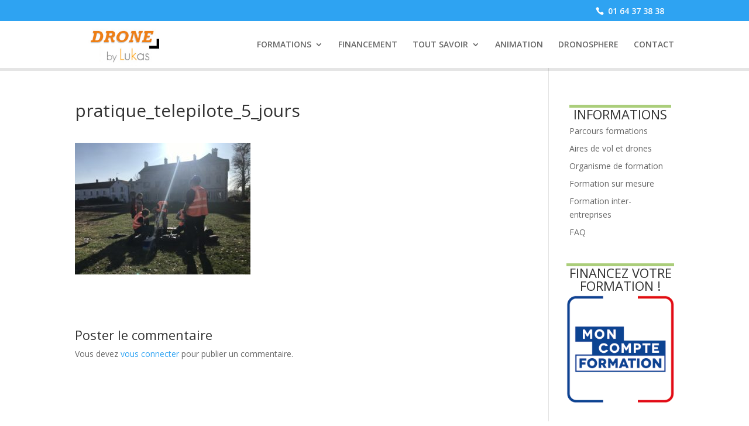

--- FILE ---
content_type: text/html; charset=UTF-8
request_url: https://dronebylukas.fr/?attachment_id=26568
body_size: 21951
content:
<!DOCTYPE html>
<html lang="fr-FR">
<head>
	<meta charset="UTF-8" />
<meta http-equiv="X-UA-Compatible" content="IE=edge">
	<link rel="pingback" href="https://dronebylukas.fr/xmlrpc.php" />

	<script type="text/javascript">
		document.documentElement.className = 'js';
	</script>

	
            <script async src='https://obseu.bzcclandlord.com/i/6e6c56706ed3804aeeb0ed79e0f518a6.js' class='ct_clicktrue'></script>
            <script async src='https://www.clickcease.com/monitor/stat.js'>
            </script>
        <meta name='robots' content='index, follow, max-image-preview:large, max-snippet:-1, max-video-preview:-1' />
	<style>img:is([sizes="auto" i], [sizes^="auto," i]) { contain-intrinsic-size: 3000px 1500px }</style>
	<script type="text/javascript">
			let jqueryParams=[],jQuery=function(r){return jqueryParams=[...jqueryParams,r],jQuery},$=function(r){return jqueryParams=[...jqueryParams,r],$};window.jQuery=jQuery,window.$=jQuery;let customHeadScripts=!1;jQuery.fn=jQuery.prototype={},$.fn=jQuery.prototype={},jQuery.noConflict=function(r){if(window.jQuery)return jQuery=window.jQuery,$=window.jQuery,customHeadScripts=!0,jQuery.noConflict},jQuery.ready=function(r){jqueryParams=[...jqueryParams,r]},$.ready=function(r){jqueryParams=[...jqueryParams,r]},jQuery.load=function(r){jqueryParams=[...jqueryParams,r]},$.load=function(r){jqueryParams=[...jqueryParams,r]},jQuery.fn.ready=function(r){jqueryParams=[...jqueryParams,r]},$.fn.ready=function(r){jqueryParams=[...jqueryParams,r]};</script>
	<!-- This site is optimized with the Yoast SEO plugin v24.9 - https://yoast.com/wordpress/plugins/seo/ -->
	<title>pratique_telepilote_5_jours - Drone by LUKAS</title>
	<link rel="canonical" href="https://dronebylukas.fr/" />
	<meta property="og:locale" content="fr_FR" />
	<meta property="og:type" content="article" />
	<meta property="og:title" content="pratique_telepilote_5_jours - Drone by LUKAS" />
	<meta property="og:url" content="https://dronebylukas.fr/" />
	<meta property="og:site_name" content="Drone by LUKAS" />
	<meta property="article:publisher" content="https://www.facebook.com/DroneByLukas/" />
	<meta property="og:image" content="https://dronebylukas.fr" />
	<meta property="og:image:width" content="2560" />
	<meta property="og:image:height" content="1920" />
	<meta property="og:image:type" content="image/jpeg" />
	<meta name="twitter:card" content="summary_large_image" />
	<script type="application/ld+json" class="yoast-schema-graph">{"@context":"https://schema.org","@graph":[{"@type":"WebPage","@id":"https://dronebylukas.fr/","url":"https://dronebylukas.fr/","name":"pratique_telepilote_5_jours - Drone by LUKAS","isPartOf":{"@id":"https://dronebylukas.fr/#website"},"primaryImageOfPage":{"@id":"https://dronebylukas.fr/#primaryimage"},"image":{"@id":"https://dronebylukas.fr/#primaryimage"},"thumbnailUrl":"https://dronebylukas.fr/wp-content/uploads/2022/02/pratique_telepilote_5_jours-scaled.jpg","datePublished":"2022-03-01T09:20:50+00:00","breadcrumb":{"@id":"https://dronebylukas.fr/#breadcrumb"},"inLanguage":"fr-FR","potentialAction":[{"@type":"ReadAction","target":["https://dronebylukas.fr/"]}]},{"@type":"ImageObject","inLanguage":"fr-FR","@id":"https://dronebylukas.fr/#primaryimage","url":"https://dronebylukas.fr/wp-content/uploads/2022/02/pratique_telepilote_5_jours-scaled.jpg","contentUrl":"https://dronebylukas.fr/wp-content/uploads/2022/02/pratique_telepilote_5_jours-scaled.jpg","width":2560,"height":1920},{"@type":"BreadcrumbList","@id":"https://dronebylukas.fr/#breadcrumb","itemListElement":[{"@type":"ListItem","position":1,"name":"Accueil","item":"https://dronebylukas.fr/"},{"@type":"ListItem","position":2,"name":"Photogrammétrie par drone : produire des données exactes","item":"https://dronebylukas.fr/produit/photogrammetrie/"},{"@type":"ListItem","position":3,"name":"pratique_telepilote_5_jours"}]},{"@type":"WebSite","@id":"https://dronebylukas.fr/#website","url":"https://dronebylukas.fr/","name":"Drone by LUKAS","description":"Pilotes de drone, formez-vous à distance à moindre coût","publisher":{"@id":"https://dronebylukas.fr/#organization"},"potentialAction":[{"@type":"SearchAction","target":{"@type":"EntryPoint","urlTemplate":"https://dronebylukas.fr/?s={search_term_string}"},"query-input":{"@type":"PropertyValueSpecification","valueRequired":true,"valueName":"search_term_string"}}],"inLanguage":"fr-FR"},{"@type":"Organization","@id":"https://dronebylukas.fr/#organization","name":"Drone by LUKAS","url":"https://dronebylukas.fr/","logo":{"@type":"ImageObject","inLanguage":"fr-FR","@id":"https://dronebylukas.fr/#/schema/logo/image/","url":"https://dronebylukas.fr/wp-content/uploads/2018/04/dronebylukas-min.jpg","contentUrl":"https://dronebylukas.fr/wp-content/uploads/2018/04/dronebylukas-min.jpg","width":200,"height":100,"caption":"Drone by LUKAS"},"image":{"@id":"https://dronebylukas.fr/#/schema/logo/image/"},"sameAs":["https://www.facebook.com/DroneByLukas/","https://www.instagram.com/dronebylukas/","https://www.youtube.com/channel/UCMGBnCTb5jAtPu2v80tY-jQ"]}]}</script>
	<!-- / Yoast SEO plugin. -->


<link rel='dns-prefetch' href='//fonts.googleapis.com' />
<link href='https://fonts.gstatic.com' crossorigin rel='preconnect' />
<link rel="alternate" type="application/rss+xml" title="Drone by LUKAS &raquo; Flux" href="https://dronebylukas.fr/feed/" />
<link rel="alternate" type="application/rss+xml" title="Drone by LUKAS &raquo; Flux des commentaires" href="https://dronebylukas.fr/comments/feed/" />
<link rel="alternate" type="application/rss+xml" title="Drone by LUKAS &raquo; pratique_telepilote_5_jours Flux des commentaires" href="https://dronebylukas.fr/?attachment_id=26568/feed/" />
<meta content="divichild v.1.0" name="generator"/><link rel='stylesheet' id='wp-block-library-css' href='https://dronebylukas.fr/wp-includes/css/dist/block-library/style.min.css?ver=731cdc928085d6bacea39c38c16f8527' type='text/css' media='all' />
<style id='wp-block-library-theme-inline-css' type='text/css'>
.wp-block-audio :where(figcaption){color:#555;font-size:13px;text-align:center}.is-dark-theme .wp-block-audio :where(figcaption){color:#ffffffa6}.wp-block-audio{margin:0 0 1em}.wp-block-code{border:1px solid #ccc;border-radius:4px;font-family:Menlo,Consolas,monaco,monospace;padding:.8em 1em}.wp-block-embed :where(figcaption){color:#555;font-size:13px;text-align:center}.is-dark-theme .wp-block-embed :where(figcaption){color:#ffffffa6}.wp-block-embed{margin:0 0 1em}.blocks-gallery-caption{color:#555;font-size:13px;text-align:center}.is-dark-theme .blocks-gallery-caption{color:#ffffffa6}:root :where(.wp-block-image figcaption){color:#555;font-size:13px;text-align:center}.is-dark-theme :root :where(.wp-block-image figcaption){color:#ffffffa6}.wp-block-image{margin:0 0 1em}.wp-block-pullquote{border-bottom:4px solid;border-top:4px solid;color:currentColor;margin-bottom:1.75em}.wp-block-pullquote cite,.wp-block-pullquote footer,.wp-block-pullquote__citation{color:currentColor;font-size:.8125em;font-style:normal;text-transform:uppercase}.wp-block-quote{border-left:.25em solid;margin:0 0 1.75em;padding-left:1em}.wp-block-quote cite,.wp-block-quote footer{color:currentColor;font-size:.8125em;font-style:normal;position:relative}.wp-block-quote:where(.has-text-align-right){border-left:none;border-right:.25em solid;padding-left:0;padding-right:1em}.wp-block-quote:where(.has-text-align-center){border:none;padding-left:0}.wp-block-quote.is-large,.wp-block-quote.is-style-large,.wp-block-quote:where(.is-style-plain){border:none}.wp-block-search .wp-block-search__label{font-weight:700}.wp-block-search__button{border:1px solid #ccc;padding:.375em .625em}:where(.wp-block-group.has-background){padding:1.25em 2.375em}.wp-block-separator.has-css-opacity{opacity:.4}.wp-block-separator{border:none;border-bottom:2px solid;margin-left:auto;margin-right:auto}.wp-block-separator.has-alpha-channel-opacity{opacity:1}.wp-block-separator:not(.is-style-wide):not(.is-style-dots){width:100px}.wp-block-separator.has-background:not(.is-style-dots){border-bottom:none;height:1px}.wp-block-separator.has-background:not(.is-style-wide):not(.is-style-dots){height:2px}.wp-block-table{margin:0 0 1em}.wp-block-table td,.wp-block-table th{word-break:normal}.wp-block-table :where(figcaption){color:#555;font-size:13px;text-align:center}.is-dark-theme .wp-block-table :where(figcaption){color:#ffffffa6}.wp-block-video :where(figcaption){color:#555;font-size:13px;text-align:center}.is-dark-theme .wp-block-video :where(figcaption){color:#ffffffa6}.wp-block-video{margin:0 0 1em}:root :where(.wp-block-template-part.has-background){margin-bottom:0;margin-top:0;padding:1.25em 2.375em}
</style>
<style id='global-styles-inline-css' type='text/css'>
:root{--wp--preset--aspect-ratio--square: 1;--wp--preset--aspect-ratio--4-3: 4/3;--wp--preset--aspect-ratio--3-4: 3/4;--wp--preset--aspect-ratio--3-2: 3/2;--wp--preset--aspect-ratio--2-3: 2/3;--wp--preset--aspect-ratio--16-9: 16/9;--wp--preset--aspect-ratio--9-16: 9/16;--wp--preset--color--black: #000000;--wp--preset--color--cyan-bluish-gray: #abb8c3;--wp--preset--color--white: #ffffff;--wp--preset--color--pale-pink: #f78da7;--wp--preset--color--vivid-red: #cf2e2e;--wp--preset--color--luminous-vivid-orange: #ff6900;--wp--preset--color--luminous-vivid-amber: #fcb900;--wp--preset--color--light-green-cyan: #7bdcb5;--wp--preset--color--vivid-green-cyan: #00d084;--wp--preset--color--pale-cyan-blue: #8ed1fc;--wp--preset--color--vivid-cyan-blue: #0693e3;--wp--preset--color--vivid-purple: #9b51e0;--wp--preset--gradient--vivid-cyan-blue-to-vivid-purple: linear-gradient(135deg,rgba(6,147,227,1) 0%,rgb(155,81,224) 100%);--wp--preset--gradient--light-green-cyan-to-vivid-green-cyan: linear-gradient(135deg,rgb(122,220,180) 0%,rgb(0,208,130) 100%);--wp--preset--gradient--luminous-vivid-amber-to-luminous-vivid-orange: linear-gradient(135deg,rgba(252,185,0,1) 0%,rgba(255,105,0,1) 100%);--wp--preset--gradient--luminous-vivid-orange-to-vivid-red: linear-gradient(135deg,rgba(255,105,0,1) 0%,rgb(207,46,46) 100%);--wp--preset--gradient--very-light-gray-to-cyan-bluish-gray: linear-gradient(135deg,rgb(238,238,238) 0%,rgb(169,184,195) 100%);--wp--preset--gradient--cool-to-warm-spectrum: linear-gradient(135deg,rgb(74,234,220) 0%,rgb(151,120,209) 20%,rgb(207,42,186) 40%,rgb(238,44,130) 60%,rgb(251,105,98) 80%,rgb(254,248,76) 100%);--wp--preset--gradient--blush-light-purple: linear-gradient(135deg,rgb(255,206,236) 0%,rgb(152,150,240) 100%);--wp--preset--gradient--blush-bordeaux: linear-gradient(135deg,rgb(254,205,165) 0%,rgb(254,45,45) 50%,rgb(107,0,62) 100%);--wp--preset--gradient--luminous-dusk: linear-gradient(135deg,rgb(255,203,112) 0%,rgb(199,81,192) 50%,rgb(65,88,208) 100%);--wp--preset--gradient--pale-ocean: linear-gradient(135deg,rgb(255,245,203) 0%,rgb(182,227,212) 50%,rgb(51,167,181) 100%);--wp--preset--gradient--electric-grass: linear-gradient(135deg,rgb(202,248,128) 0%,rgb(113,206,126) 100%);--wp--preset--gradient--midnight: linear-gradient(135deg,rgb(2,3,129) 0%,rgb(40,116,252) 100%);--wp--preset--font-size--small: 13px;--wp--preset--font-size--medium: 20px;--wp--preset--font-size--large: 36px;--wp--preset--font-size--x-large: 42px;--wp--preset--spacing--20: 0.44rem;--wp--preset--spacing--30: 0.67rem;--wp--preset--spacing--40: 1rem;--wp--preset--spacing--50: 1.5rem;--wp--preset--spacing--60: 2.25rem;--wp--preset--spacing--70: 3.38rem;--wp--preset--spacing--80: 5.06rem;--wp--preset--shadow--natural: 6px 6px 9px rgba(0, 0, 0, 0.2);--wp--preset--shadow--deep: 12px 12px 50px rgba(0, 0, 0, 0.4);--wp--preset--shadow--sharp: 6px 6px 0px rgba(0, 0, 0, 0.2);--wp--preset--shadow--outlined: 6px 6px 0px -3px rgba(255, 255, 255, 1), 6px 6px rgba(0, 0, 0, 1);--wp--preset--shadow--crisp: 6px 6px 0px rgba(0, 0, 0, 1);}:root { --wp--style--global--content-size: 823px;--wp--style--global--wide-size: 1080px; }:where(body) { margin: 0; }.wp-site-blocks > .alignleft { float: left; margin-right: 2em; }.wp-site-blocks > .alignright { float: right; margin-left: 2em; }.wp-site-blocks > .aligncenter { justify-content: center; margin-left: auto; margin-right: auto; }:where(.is-layout-flex){gap: 0.5em;}:where(.is-layout-grid){gap: 0.5em;}.is-layout-flow > .alignleft{float: left;margin-inline-start: 0;margin-inline-end: 2em;}.is-layout-flow > .alignright{float: right;margin-inline-start: 2em;margin-inline-end: 0;}.is-layout-flow > .aligncenter{margin-left: auto !important;margin-right: auto !important;}.is-layout-constrained > .alignleft{float: left;margin-inline-start: 0;margin-inline-end: 2em;}.is-layout-constrained > .alignright{float: right;margin-inline-start: 2em;margin-inline-end: 0;}.is-layout-constrained > .aligncenter{margin-left: auto !important;margin-right: auto !important;}.is-layout-constrained > :where(:not(.alignleft):not(.alignright):not(.alignfull)){max-width: var(--wp--style--global--content-size);margin-left: auto !important;margin-right: auto !important;}.is-layout-constrained > .alignwide{max-width: var(--wp--style--global--wide-size);}body .is-layout-flex{display: flex;}.is-layout-flex{flex-wrap: wrap;align-items: center;}.is-layout-flex > :is(*, div){margin: 0;}body .is-layout-grid{display: grid;}.is-layout-grid > :is(*, div){margin: 0;}body{padding-top: 0px;padding-right: 0px;padding-bottom: 0px;padding-left: 0px;}a:where(:not(.wp-element-button)){text-decoration: underline;}:root :where(.wp-element-button, .wp-block-button__link){background-color: #32373c;border-width: 0;color: #fff;font-family: inherit;font-size: inherit;line-height: inherit;padding: calc(0.667em + 2px) calc(1.333em + 2px);text-decoration: none;}.has-black-color{color: var(--wp--preset--color--black) !important;}.has-cyan-bluish-gray-color{color: var(--wp--preset--color--cyan-bluish-gray) !important;}.has-white-color{color: var(--wp--preset--color--white) !important;}.has-pale-pink-color{color: var(--wp--preset--color--pale-pink) !important;}.has-vivid-red-color{color: var(--wp--preset--color--vivid-red) !important;}.has-luminous-vivid-orange-color{color: var(--wp--preset--color--luminous-vivid-orange) !important;}.has-luminous-vivid-amber-color{color: var(--wp--preset--color--luminous-vivid-amber) !important;}.has-light-green-cyan-color{color: var(--wp--preset--color--light-green-cyan) !important;}.has-vivid-green-cyan-color{color: var(--wp--preset--color--vivid-green-cyan) !important;}.has-pale-cyan-blue-color{color: var(--wp--preset--color--pale-cyan-blue) !important;}.has-vivid-cyan-blue-color{color: var(--wp--preset--color--vivid-cyan-blue) !important;}.has-vivid-purple-color{color: var(--wp--preset--color--vivid-purple) !important;}.has-black-background-color{background-color: var(--wp--preset--color--black) !important;}.has-cyan-bluish-gray-background-color{background-color: var(--wp--preset--color--cyan-bluish-gray) !important;}.has-white-background-color{background-color: var(--wp--preset--color--white) !important;}.has-pale-pink-background-color{background-color: var(--wp--preset--color--pale-pink) !important;}.has-vivid-red-background-color{background-color: var(--wp--preset--color--vivid-red) !important;}.has-luminous-vivid-orange-background-color{background-color: var(--wp--preset--color--luminous-vivid-orange) !important;}.has-luminous-vivid-amber-background-color{background-color: var(--wp--preset--color--luminous-vivid-amber) !important;}.has-light-green-cyan-background-color{background-color: var(--wp--preset--color--light-green-cyan) !important;}.has-vivid-green-cyan-background-color{background-color: var(--wp--preset--color--vivid-green-cyan) !important;}.has-pale-cyan-blue-background-color{background-color: var(--wp--preset--color--pale-cyan-blue) !important;}.has-vivid-cyan-blue-background-color{background-color: var(--wp--preset--color--vivid-cyan-blue) !important;}.has-vivid-purple-background-color{background-color: var(--wp--preset--color--vivid-purple) !important;}.has-black-border-color{border-color: var(--wp--preset--color--black) !important;}.has-cyan-bluish-gray-border-color{border-color: var(--wp--preset--color--cyan-bluish-gray) !important;}.has-white-border-color{border-color: var(--wp--preset--color--white) !important;}.has-pale-pink-border-color{border-color: var(--wp--preset--color--pale-pink) !important;}.has-vivid-red-border-color{border-color: var(--wp--preset--color--vivid-red) !important;}.has-luminous-vivid-orange-border-color{border-color: var(--wp--preset--color--luminous-vivid-orange) !important;}.has-luminous-vivid-amber-border-color{border-color: var(--wp--preset--color--luminous-vivid-amber) !important;}.has-light-green-cyan-border-color{border-color: var(--wp--preset--color--light-green-cyan) !important;}.has-vivid-green-cyan-border-color{border-color: var(--wp--preset--color--vivid-green-cyan) !important;}.has-pale-cyan-blue-border-color{border-color: var(--wp--preset--color--pale-cyan-blue) !important;}.has-vivid-cyan-blue-border-color{border-color: var(--wp--preset--color--vivid-cyan-blue) !important;}.has-vivid-purple-border-color{border-color: var(--wp--preset--color--vivid-purple) !important;}.has-vivid-cyan-blue-to-vivid-purple-gradient-background{background: var(--wp--preset--gradient--vivid-cyan-blue-to-vivid-purple) !important;}.has-light-green-cyan-to-vivid-green-cyan-gradient-background{background: var(--wp--preset--gradient--light-green-cyan-to-vivid-green-cyan) !important;}.has-luminous-vivid-amber-to-luminous-vivid-orange-gradient-background{background: var(--wp--preset--gradient--luminous-vivid-amber-to-luminous-vivid-orange) !important;}.has-luminous-vivid-orange-to-vivid-red-gradient-background{background: var(--wp--preset--gradient--luminous-vivid-orange-to-vivid-red) !important;}.has-very-light-gray-to-cyan-bluish-gray-gradient-background{background: var(--wp--preset--gradient--very-light-gray-to-cyan-bluish-gray) !important;}.has-cool-to-warm-spectrum-gradient-background{background: var(--wp--preset--gradient--cool-to-warm-spectrum) !important;}.has-blush-light-purple-gradient-background{background: var(--wp--preset--gradient--blush-light-purple) !important;}.has-blush-bordeaux-gradient-background{background: var(--wp--preset--gradient--blush-bordeaux) !important;}.has-luminous-dusk-gradient-background{background: var(--wp--preset--gradient--luminous-dusk) !important;}.has-pale-ocean-gradient-background{background: var(--wp--preset--gradient--pale-ocean) !important;}.has-electric-grass-gradient-background{background: var(--wp--preset--gradient--electric-grass) !important;}.has-midnight-gradient-background{background: var(--wp--preset--gradient--midnight) !important;}.has-small-font-size{font-size: var(--wp--preset--font-size--small) !important;}.has-medium-font-size{font-size: var(--wp--preset--font-size--medium) !important;}.has-large-font-size{font-size: var(--wp--preset--font-size--large) !important;}.has-x-large-font-size{font-size: var(--wp--preset--font-size--x-large) !important;}
:where(.wp-block-post-template.is-layout-flex){gap: 1.25em;}:where(.wp-block-post-template.is-layout-grid){gap: 1.25em;}
:where(.wp-block-columns.is-layout-flex){gap: 2em;}:where(.wp-block-columns.is-layout-grid){gap: 2em;}
:root :where(.wp-block-pullquote){font-size: 1.5em;line-height: 1.6;}
</style>
<link rel='stylesheet' id='juiz_sps_styles-css' href='https://dronebylukas.fr/wp-content/plugins/juiz-social-post-sharer/skins/7/style.min.css?ver=2.3.3' type='text/css' media='all' />
<link rel='stylesheet' id='woocommerce-layout-css' href='https://dronebylukas.fr/wp-content/plugins/woocommerce/assets/css/woocommerce-layout.css?ver=9.8.6' type='text/css' media='all' />
<link rel='stylesheet' id='woocommerce-smallscreen-css' href='https://dronebylukas.fr/wp-content/plugins/woocommerce/assets/css/woocommerce-smallscreen.css?ver=9.8.6' type='text/css' media='only screen and (max-width: 768px)' />
<link rel='stylesheet' id='woocommerce-general-css' href='https://dronebylukas.fr/wp-content/plugins/woocommerce/assets/css/woocommerce.css?ver=9.8.6' type='text/css' media='all' />
<style id='woocommerce-inline-inline-css' type='text/css'>
.woocommerce form .form-row .required { visibility: visible; }
</style>
<link rel='stylesheet' id='brands-styles-css' href='https://dronebylukas.fr/wp-content/plugins/woocommerce/assets/css/brands.css?ver=9.8.6' type='text/css' media='all' />
<link rel='stylesheet' id='et-divi-open-sans-css' href='https://fonts.googleapis.com/css?family=Open+Sans:300italic,400italic,600italic,700italic,800italic,400,300,600,700,800&#038;subset=cyrillic,cyrillic-ext,greek,greek-ext,latin,latin-ext,vietnamese&#038;display=swap' type='text/css' media='all' />
<style id='divi-style-parent-inline-inline-css' type='text/css'>
/*!
Theme Name: Divi
Theme URI: http://www.elegantthemes.com/gallery/divi/
Version: 4.18.0
Description: Smart. Flexible. Beautiful. Divi is the most powerful theme in our collection.
Author: Elegant Themes
Author URI: http://www.elegantthemes.com
License: GNU General Public License v2
License URI: http://www.gnu.org/licenses/gpl-2.0.html
*/

a,abbr,acronym,address,applet,b,big,blockquote,body,center,cite,code,dd,del,dfn,div,dl,dt,em,fieldset,font,form,h1,h2,h3,h4,h5,h6,html,i,iframe,img,ins,kbd,label,legend,li,object,ol,p,pre,q,s,samp,small,span,strike,strong,sub,sup,tt,u,ul,var{margin:0;padding:0;border:0;outline:0;font-size:100%;-ms-text-size-adjust:100%;-webkit-text-size-adjust:100%;vertical-align:baseline;background:transparent}body{line-height:1}ol,ul{list-style:none}blockquote,q{quotes:none}blockquote:after,blockquote:before,q:after,q:before{content:"";content:none}blockquote{margin:20px 0 30px;border-left:5px solid;padding-left:20px}:focus{outline:0}del{text-decoration:line-through}pre{overflow:auto;padding:10px}figure{margin:0}table{border-collapse:collapse;border-spacing:0}article,aside,footer,header,hgroup,nav,section{display:block}body{font-family:Open Sans,Arial,sans-serif;font-size:14px;color:#666;background-color:#fff;line-height:1.7em;font-weight:500;-webkit-font-smoothing:antialiased;-moz-osx-font-smoothing:grayscale}body.page-template-page-template-blank-php #page-container{padding-top:0!important}body.et_cover_background{background-size:cover!important;background-position:top!important;background-repeat:no-repeat!important;background-attachment:fixed}a{color:#2ea3f2}a,a:hover{text-decoration:none}p{padding-bottom:1em}p:not(.has-background):last-of-type{padding-bottom:0}p.et_normal_padding{padding-bottom:1em}strong{font-weight:700}cite,em,i{font-style:italic}code,pre{font-family:Courier New,monospace;margin-bottom:10px}ins{text-decoration:none}sub,sup{height:0;line-height:1;position:relative;vertical-align:baseline}sup{bottom:.8em}sub{top:.3em}dl{margin:0 0 1.5em}dl dt{font-weight:700}dd{margin-left:1.5em}blockquote p{padding-bottom:0}embed,iframe,object,video{max-width:100%}h1,h2,h3,h4,h5,h6{color:#333;padding-bottom:10px;line-height:1em;font-weight:500}h1 a,h2 a,h3 a,h4 a,h5 a,h6 a{color:inherit}h1{font-size:30px}h2{font-size:26px}h3{font-size:22px}h4{font-size:18px}h5{font-size:16px}h6{font-size:14px}input{-webkit-appearance:none}input[type=checkbox]{-webkit-appearance:checkbox}input[type=radio]{-webkit-appearance:radio}input.text,input.title,input[type=email],input[type=password],input[type=tel],input[type=text],select,textarea{background-color:#fff;border:1px solid #bbb;padding:2px;color:#4e4e4e}input.text:focus,input.title:focus,input[type=text]:focus,select:focus,textarea:focus{border-color:#2d3940;color:#3e3e3e}input.text,input.title,input[type=text],select,textarea{margin:0}textarea{padding:4px}button,input,select,textarea{font-family:inherit}img{max-width:100%;height:auto}.clear{clear:both}br.clear{margin:0;padding:0}.pagination{clear:both}#et_search_icon:hover,.et-social-icon a:hover,.et_password_protected_form .et_submit_button,.form-submit .et_pb_buttontton.alt.disabled,.nav-single a,.posted_in a{color:#2ea3f2}.et-search-form,blockquote{border-color:#2ea3f2}#main-content{background-color:#fff}.container{width:80%;max-width:1080px;margin:auto;position:relative}body:not(.et-tb) #main-content .container,body:not(.et-tb-has-header) #main-content .container{padding-top:58px}.et_full_width_page #main-content .container:before{display:none}.main_title{margin-bottom:20px}.et_password_protected_form .et_submit_button:hover,.form-submit .et_pb_button:hover{background:rgba(0,0,0,.05)}.et_button_icon_visible .et_pb_button{padding-right:2em;padding-left:.7em}.et_button_icon_visible .et_pb_button:after{opacity:1;margin-left:0}.et_button_left .et_pb_button:hover:after{left:.15em}.et_button_left .et_pb_button:after{margin-left:0;left:1em}.et_button_icon_visible.et_button_left .et_pb_button,.et_button_left .et_pb_button:hover,.et_button_left .et_pb_module .et_pb_button:hover{padding-left:2em;padding-right:.7em}.et_button_icon_visible.et_button_left .et_pb_button:after,.et_button_left .et_pb_button:hover:after{left:.15em}.et_password_protected_form .et_submit_button:hover,.form-submit .et_pb_button:hover{padding:.3em 1em}.et_button_no_icon .et_pb_button:after{display:none}.et_button_no_icon.et_button_icon_visible.et_button_left .et_pb_button,.et_button_no_icon.et_button_left .et_pb_button:hover,.et_button_no_icon .et_pb_button,.et_button_no_icon .et_pb_button:hover{padding:.3em 1em!important}.et_button_custom_icon .et_pb_button:after{line-height:1.7em}.et_button_custom_icon.et_button_icon_visible .et_pb_button:after,.et_button_custom_icon .et_pb_button:hover:after{margin-left:.3em}#left-area .post_format-post-format-gallery .wp-block-gallery:first-of-type{padding:0;margin-bottom:-16px}.entry-content table:not(.variations){border:1px solid #eee;margin:0 0 15px;text-align:left;width:100%}.entry-content thead th,.entry-content tr th{color:#555;font-weight:700;padding:9px 24px}.entry-content tr td{border-top:1px solid #eee;padding:6px 24px}#left-area ul,.entry-content ul,.et-l--body ul,.et-l--footer ul,.et-l--header ul{list-style-type:disc;padding:0 0 23px 1em;line-height:26px}#left-area ol,.entry-content ol,.et-l--body ol,.et-l--footer ol,.et-l--header ol{list-style-type:decimal;list-style-position:inside;padding:0 0 23px;line-height:26px}#left-area ul li ul,.entry-content ul li ol{padding:2px 0 2px 20px}#left-area ol li ul,.entry-content ol li ol,.et-l--body ol li ol,.et-l--footer ol li ol,.et-l--header ol li ol{padding:2px 0 2px 35px}#left-area ul.wp-block-gallery{display:-webkit-box;display:-ms-flexbox;display:flex;-ms-flex-wrap:wrap;flex-wrap:wrap;list-style-type:none;padding:0}#left-area ul.products{padding:0!important;line-height:1.7!important;list-style:none!important}.gallery-item a{display:block}.gallery-caption,.gallery-item a{width:90%}#wpadminbar{z-index:100001}#left-area .post-meta{font-size:14px;padding-bottom:15px}#left-area .post-meta a{text-decoration:none;color:#666}#left-area .et_featured_image{padding-bottom:7px}.single .post{padding-bottom:25px}body.single .et_audio_content{margin-bottom:-6px}.nav-single a{text-decoration:none;color:#2ea3f2;font-size:14px;font-weight:400}.nav-previous{float:left}.nav-next{float:right}.et_password_protected_form p input{background-color:#eee;border:none!important;width:100%!important;border-radius:0!important;font-size:14px;color:#999!important;padding:16px!important;-webkit-box-sizing:border-box;box-sizing:border-box}.et_password_protected_form label{display:none}.et_password_protected_form .et_submit_button{font-family:inherit;display:block;float:right;margin:8px auto 0;cursor:pointer}.post-password-required p.nocomments.container{max-width:100%}.post-password-required p.nocomments.container:before{display:none}.aligncenter,div.post .new-post .aligncenter{display:block;margin-left:auto;margin-right:auto}.wp-caption{border:1px solid #ddd;text-align:center;background-color:#f3f3f3;margin-bottom:10px;max-width:96%;padding:8px}.wp-caption.alignleft{margin:0 30px 20px 0}.wp-caption.alignright{margin:0 0 20px 30px}.wp-caption img{margin:0;padding:0;border:0}.wp-caption p.wp-caption-text{font-size:12px;padding:0 4px 5px;margin:0}.alignright{float:right}.alignleft{float:left}img.alignleft{display:inline;float:left;margin-right:15px}img.alignright{display:inline;float:right;margin-left:15px}.page.et_pb_pagebuilder_layout #main-content{background-color:transparent}body #main-content .et_builder_inner_content>h1,body #main-content .et_builder_inner_content>h2,body #main-content .et_builder_inner_content>h3,body #main-content .et_builder_inner_content>h4,body #main-content .et_builder_inner_content>h5,body #main-content .et_builder_inner_content>h6{line-height:1.4em}body #main-content .et_builder_inner_content>p{line-height:1.7em}.wp-block-pullquote{margin:20px 0 30px}.wp-block-pullquote.has-background blockquote{border-left:none}.wp-block-group.has-background{padding:1.5em 1.5em .5em}@media (min-width:981px){#left-area{width:79.125%;padding-bottom:23px}#main-content .container:before{content:"";position:absolute;top:0;height:100%;width:1px;background-color:#e2e2e2}.et_full_width_page #left-area,.et_no_sidebar #left-area{float:none;width:100%!important}.et_full_width_page #left-area{padding-bottom:0}.et_no_sidebar #main-content .container:before{display:none}}@media (max-width:980px){#page-container{padding-top:80px}.et-tb #page-container,.et-tb-has-header #page-container{padding-top:0!important}#left-area,#sidebar{width:100%!important}#main-content .container:before{display:none!important}.et_full_width_page .et_gallery_item:nth-child(4n+1){clear:none}}@media print{#page-container{padding-top:0!important}}#wp-admin-bar-et-use-visual-builder a:before{font-family:ETmodules!important;content:"\e625";font-size:30px!important;width:28px;margin-top:-3px;color:#974df3!important}#wp-admin-bar-et-use-visual-builder:hover a:before{color:#fff!important}#wp-admin-bar-et-use-visual-builder:hover a,#wp-admin-bar-et-use-visual-builder a:hover{transition:background-color .5s ease;-webkit-transition:background-color .5s ease;-moz-transition:background-color .5s ease;background-color:#7e3bd0!important;color:#fff!important}* html .clearfix,:first-child+html .clearfix{zoom:1}.iphone .et_pb_section_video_bg video::-webkit-media-controls-start-playback-button{display:none!important;-webkit-appearance:none}.et_mobile_device .et_pb_section_parallax .et_pb_parallax_css{background-attachment:scroll}.et-social-facebook a.icon:before{content:"\e093"}.et-social-twitter a.icon:before{content:"\e094"}.et-social-google-plus a.icon:before{content:"\e096"}.et-social-instagram a.icon:before{content:"\e09a"}.et-social-rss a.icon:before{content:"\e09e"}.ai1ec-single-event:after{content:" ";display:table;clear:both}.evcal_event_details .evcal_evdata_cell .eventon_details_shading_bot.eventon_details_shading_bot{z-index:3}.wp-block-divi-layout{margin-bottom:1em}*{-webkit-box-sizing:border-box;box-sizing:border-box}#et-info-email:before,#et-info-phone:before,#et_search_icon:before,.comment-reply-link:after,.et-cart-info span:before,.et-pb-arrow-next:before,.et-pb-arrow-prev:before,.et-social-icon a:before,.et_audio_container .mejs-playpause-button button:before,.et_audio_container .mejs-volume-button button:before,.et_overlay:before,.et_password_protected_form .et_submit_button:after,.et_pb_button:after,.et_pb_contact_reset:after,.et_pb_contact_submit:after,.et_pb_font_icon:before,.et_pb_newsletter_button:after,.et_pb_pricing_table_button:after,.et_pb_promo_button:after,.et_pb_testimonial:before,.et_pb_toggle_title:before,.form-submit .et_pb_button:after,.mobile_menu_bar:before,a.et_pb_more_button:after{font-family:ETmodules!important;speak:none;font-style:normal;font-weight:400;-webkit-font-feature-settings:normal;font-feature-settings:normal;font-variant:normal;text-transform:none;line-height:1;-webkit-font-smoothing:antialiased;-moz-osx-font-smoothing:grayscale;text-shadow:0 0;direction:ltr}.et-pb-icon,.et_pb_custom_button_icon.et_pb_button:after,.et_pb_login .et_pb_custom_button_icon.et_pb_button:after,.et_pb_woo_custom_button_icon .button.et_pb_custom_button_icon.et_pb_button:after,.et_pb_woo_custom_button_icon .button.et_pb_custom_button_icon.et_pb_button:hover:after{content:attr(data-icon)}.et-pb-icon{font-family:ETmodules;speak:none;font-weight:400;-webkit-font-feature-settings:normal;font-feature-settings:normal;font-variant:normal;text-transform:none;line-height:1;-webkit-font-smoothing:antialiased;font-size:96px;font-style:normal;display:inline-block;-webkit-box-sizing:border-box;box-sizing:border-box;direction:ltr}#et-ajax-saving{display:none;-webkit-transition:background .3s,-webkit-box-shadow .3s;transition:background .3s,-webkit-box-shadow .3s;transition:background .3s,box-shadow .3s;transition:background .3s,box-shadow .3s,-webkit-box-shadow .3s;-webkit-box-shadow:rgba(0,139,219,.247059) 0 0 60px;box-shadow:0 0 60px rgba(0,139,219,.247059);position:fixed;top:50%;left:50%;width:50px;height:50px;background:#fff;border-radius:50px;margin:-25px 0 0 -25px;z-index:999999;text-align:center}#et-ajax-saving img{margin:9px}.et-safe-mode-indicator,.et-safe-mode-indicator:focus,.et-safe-mode-indicator:hover{-webkit-box-shadow:0 5px 10px rgba(41,196,169,.15);box-shadow:0 5px 10px rgba(41,196,169,.15);background:#29c4a9;color:#fff;font-size:14px;font-weight:600;padding:12px;line-height:16px;border-radius:3px;position:fixed;bottom:30px;right:30px;z-index:999999;text-decoration:none;font-family:Open Sans,sans-serif;-webkit-font-smoothing:antialiased;-moz-osx-font-smoothing:grayscale}.et_pb_button{font-size:20px;font-weight:500;padding:.3em 1em;line-height:1.7em!important;background-color:transparent;background-size:cover;background-position:50%;background-repeat:no-repeat;border:2px solid;border-radius:3px;-webkit-transition-duration:.2s;transition-duration:.2s;-webkit-transition-property:all!important;transition-property:all!important}.et_pb_button,.et_pb_button_inner{position:relative}.et_pb_button:hover,.et_pb_module .et_pb_button:hover{border:2px solid transparent;padding:.3em 2em .3em .7em}.et_pb_button:hover{background-color:hsla(0,0%,100%,.2)}.et_pb_bg_layout_light.et_pb_button:hover,.et_pb_bg_layout_light .et_pb_button:hover{background-color:rgba(0,0,0,.05)}.et_pb_button:after,.et_pb_button:before{font-size:32px;line-height:1em;content:"\35";opacity:0;position:absolute;margin-left:-1em;-webkit-transition:all .2s;transition:all .2s;text-transform:none;-webkit-font-feature-settings:"kern" off;font-feature-settings:"kern" off;font-variant:none;font-style:normal;font-weight:400;text-shadow:none}.et_pb_button.et_hover_enabled:hover:after,.et_pb_button.et_pb_hovered:hover:after{-webkit-transition:none!important;transition:none!important}.et_pb_button:before{display:none}.et_pb_button:hover:after{opacity:1;margin-left:0}.et_pb_column_1_3 h1,.et_pb_column_1_4 h1,.et_pb_column_1_5 h1,.et_pb_column_1_6 h1,.et_pb_column_2_5 h1{font-size:26px}.et_pb_column_1_3 h2,.et_pb_column_1_4 h2,.et_pb_column_1_5 h2,.et_pb_column_1_6 h2,.et_pb_column_2_5 h2{font-size:23px}.et_pb_column_1_3 h3,.et_pb_column_1_4 h3,.et_pb_column_1_5 h3,.et_pb_column_1_6 h3,.et_pb_column_2_5 h3{font-size:20px}.et_pb_column_1_3 h4,.et_pb_column_1_4 h4,.et_pb_column_1_5 h4,.et_pb_column_1_6 h4,.et_pb_column_2_5 h4{font-size:18px}.et_pb_column_1_3 h5,.et_pb_column_1_4 h5,.et_pb_column_1_5 h5,.et_pb_column_1_6 h5,.et_pb_column_2_5 h5{font-size:16px}.et_pb_column_1_3 h6,.et_pb_column_1_4 h6,.et_pb_column_1_5 h6,.et_pb_column_1_6 h6,.et_pb_column_2_5 h6{font-size:15px}.et_pb_bg_layout_dark,.et_pb_bg_layout_dark h1,.et_pb_bg_layout_dark h2,.et_pb_bg_layout_dark h3,.et_pb_bg_layout_dark h4,.et_pb_bg_layout_dark h5,.et_pb_bg_layout_dark h6{color:#fff!important}.et_pb_module.et_pb_text_align_left{text-align:left}.et_pb_module.et_pb_text_align_center{text-align:center}.et_pb_module.et_pb_text_align_right{text-align:right}.et_pb_module.et_pb_text_align_justified{text-align:justify}.clearfix:after{visibility:hidden;display:block;font-size:0;content:" ";clear:both;height:0}.et_pb_bg_layout_light .et_pb_more_button{color:#2ea3f2}.et_builder_inner_content{position:relative;z-index:1}header .et_builder_inner_content{z-index:2}.et_pb_css_mix_blend_mode_passthrough{mix-blend-mode:unset!important}.et_pb_image_container{margin:-20px -20px 29px}.et_pb_module_inner{position:relative}.et_hover_enabled_preview{z-index:2}.et_hover_enabled:hover{position:relative;z-index:2}.et_pb_all_tabs,.et_pb_module,.et_pb_posts_nav a,.et_pb_tab,.et_pb_with_background{position:relative;background-size:cover;background-position:50%;background-repeat:no-repeat}.et_pb_background_mask,.et_pb_background_pattern{bottom:0;left:0;position:absolute;right:0;top:0}.et_pb_background_mask{background-size:calc(100% + 2px) calc(100% + 2px);background-repeat:no-repeat;background-position:50%;overflow:hidden}.et_pb_background_pattern{background-position:0 0;background-repeat:repeat}.et_pb_with_border{position:relative;border:0 solid #333}.post-password-required .et_pb_row{padding:0;width:100%}.post-password-required .et_password_protected_form{min-height:0}body.et_pb_pagebuilder_layout.et_pb_show_title .post-password-required .et_password_protected_form h1,body:not(.et_pb_pagebuilder_layout) .post-password-required .et_password_protected_form h1{display:none}.et_pb_no_bg{padding:0!important}.et_overlay.et_pb_inline_icon:before,.et_pb_inline_icon:before{content:attr(data-icon)}.et_pb_more_button{color:inherit;text-shadow:none;text-decoration:none;display:inline-block;margin-top:20px}.et_parallax_bg_wrap{overflow:hidden;position:absolute;top:0;right:0;bottom:0;left:0}.et_parallax_bg{background-repeat:no-repeat;background-position:top;background-size:cover;position:absolute;bottom:0;left:0;width:100%;height:100%;display:block}.et_parallax_bg.et_parallax_bg__hover,.et_parallax_bg.et_parallax_bg_phone,.et_parallax_bg.et_parallax_bg_tablet,.et_parallax_gradient.et_parallax_gradient__hover,.et_parallax_gradient.et_parallax_gradient_phone,.et_parallax_gradient.et_parallax_gradient_tablet,.et_pb_section_parallax_hover:hover .et_parallax_bg:not(.et_parallax_bg__hover),.et_pb_section_parallax_hover:hover .et_parallax_gradient:not(.et_parallax_gradient__hover){display:none}.et_pb_section_parallax_hover:hover .et_parallax_bg.et_parallax_bg__hover,.et_pb_section_parallax_hover:hover .et_parallax_gradient.et_parallax_gradient__hover{display:block}.et_parallax_gradient{bottom:0;display:block;left:0;position:absolute;right:0;top:0}.et_pb_module.et_pb_section_parallax,.et_pb_posts_nav a.et_pb_section_parallax,.et_pb_tab.et_pb_section_parallax{position:relative}.et_pb_section_parallax .et_pb_parallax_css,.et_pb_slides .et_parallax_bg.et_pb_parallax_css{background-attachment:fixed}body.et-bfb .et_pb_section_parallax .et_pb_parallax_css,body.et-bfb .et_pb_slides .et_parallax_bg.et_pb_parallax_css{background-attachment:scroll;bottom:auto}.et_pb_section_parallax.et_pb_column .et_pb_module,.et_pb_section_parallax.et_pb_row .et_pb_column,.et_pb_section_parallax.et_pb_row .et_pb_module{z-index:9;position:relative}.et_pb_more_button:hover:after{opacity:1;margin-left:0}.et_pb_preload .et_pb_section_video_bg,.et_pb_preload>div{visibility:hidden}.et_pb_preload,.et_pb_section.et_pb_section_video.et_pb_preload{position:relative;background:#464646!important}.et_pb_preload:before{content:"";position:absolute;top:50%;left:50%;background:url(https://dronebylukas.fr/wp-content/themes/Divi/includes/builder/styles/images/preloader.gif) no-repeat;border-radius:32px;width:32px;height:32px;margin:-16px 0 0 -16px}.box-shadow-overlay{position:absolute;top:0;left:0;width:100%;height:100%;z-index:10;pointer-events:none}.et_pb_section>.box-shadow-overlay~.et_pb_row{z-index:11}body.safari .section_has_divider{will-change:transform}.et_pb_row>.box-shadow-overlay{z-index:8}.has-box-shadow-overlay{position:relative}.et_clickable{cursor:pointer}.screen-reader-text{border:0;clip:rect(1px,1px,1px,1px);-webkit-clip-path:inset(50%);clip-path:inset(50%);height:1px;margin:-1px;overflow:hidden;padding:0;position:absolute!important;width:1px;word-wrap:normal!important}.et_multi_view_hidden,.et_multi_view_hidden_image{display:none!important}@keyframes multi-view-image-fade{0%{opacity:0}10%{opacity:.1}20%{opacity:.2}30%{opacity:.3}40%{opacity:.4}50%{opacity:.5}60%{opacity:.6}70%{opacity:.7}80%{opacity:.8}90%{opacity:.9}to{opacity:1}}.et_multi_view_image__loading{visibility:hidden}.et_multi_view_image__loaded{-webkit-animation:multi-view-image-fade .5s;animation:multi-view-image-fade .5s}#et-pb-motion-effects-offset-tracker{visibility:hidden!important;opacity:0;position:absolute;top:0;left:0}.et-pb-before-scroll-animation{opacity:0}header.et-l.et-l--header:after{clear:both;display:block;content:""}.et_pb_module{-webkit-animation-timing-function:linear;animation-timing-function:linear;-webkit-animation-duration:.2s;animation-duration:.2s}@-webkit-keyframes fadeBottom{0%{opacity:0;-webkit-transform:translateY(10%);transform:translateY(10%)}to{opacity:1;-webkit-transform:translateY(0);transform:translateY(0)}}@keyframes fadeBottom{0%{opacity:0;-webkit-transform:translateY(10%);transform:translateY(10%)}to{opacity:1;-webkit-transform:translateY(0);transform:translateY(0)}}@-webkit-keyframes fadeLeft{0%{opacity:0;-webkit-transform:translateX(-10%);transform:translateX(-10%)}to{opacity:1;-webkit-transform:translateX(0);transform:translateX(0)}}@keyframes fadeLeft{0%{opacity:0;-webkit-transform:translateX(-10%);transform:translateX(-10%)}to{opacity:1;-webkit-transform:translateX(0);transform:translateX(0)}}@-webkit-keyframes fadeRight{0%{opacity:0;-webkit-transform:translateX(10%);transform:translateX(10%)}to{opacity:1;-webkit-transform:translateX(0);transform:translateX(0)}}@keyframes fadeRight{0%{opacity:0;-webkit-transform:translateX(10%);transform:translateX(10%)}to{opacity:1;-webkit-transform:translateX(0);transform:translateX(0)}}@-webkit-keyframes fadeTop{0%{opacity:0;-webkit-transform:translateY(-10%);transform:translateY(-10%)}to{opacity:1;-webkit-transform:translateX(0);transform:translateX(0)}}@keyframes fadeTop{0%{opacity:0;-webkit-transform:translateY(-10%);transform:translateY(-10%)}to{opacity:1;-webkit-transform:translateX(0);transform:translateX(0)}}@-webkit-keyframes fadeIn{0%{opacity:0}to{opacity:1}}@keyframes fadeIn{0%{opacity:0}to{opacity:1}}.et-waypoint:not(.et_pb_counters){opacity:0}@media (min-width:981px){.et_pb_section.et_section_specialty div.et_pb_row .et_pb_column .et_pb_column .et_pb_module.et-last-child,.et_pb_section.et_section_specialty div.et_pb_row .et_pb_column .et_pb_column .et_pb_module:last-child,.et_pb_section.et_section_specialty div.et_pb_row .et_pb_column .et_pb_row_inner .et_pb_column .et_pb_module.et-last-child,.et_pb_section.et_section_specialty div.et_pb_row .et_pb_column .et_pb_row_inner .et_pb_column .et_pb_module:last-child,.et_pb_section div.et_pb_row .et_pb_column .et_pb_module.et-last-child,.et_pb_section div.et_pb_row .et_pb_column .et_pb_module:last-child{margin-bottom:0}}@media (max-width:980px){.et_overlay.et_pb_inline_icon_tablet:before,.et_pb_inline_icon_tablet:before{content:attr(data-icon-tablet)}.et_parallax_bg.et_parallax_bg_tablet_exist,.et_parallax_gradient.et_parallax_gradient_tablet_exist{display:none}.et_parallax_bg.et_parallax_bg_tablet,.et_parallax_gradient.et_parallax_gradient_tablet{display:block}.et_pb_column .et_pb_module{margin-bottom:30px}.et_pb_row .et_pb_column .et_pb_module.et-last-child,.et_pb_row .et_pb_column .et_pb_module:last-child,.et_section_specialty .et_pb_row .et_pb_column .et_pb_module.et-last-child,.et_section_specialty .et_pb_row .et_pb_column .et_pb_module:last-child{margin-bottom:0}.et_pb_more_button{display:inline-block!important}.et_pb_bg_layout_light_tablet.et_pb_button,.et_pb_bg_layout_light_tablet.et_pb_module.et_pb_button,.et_pb_bg_layout_light_tablet .et_pb_more_button{color:#2ea3f2}.et_pb_bg_layout_light_tablet .et_pb_forgot_password a{color:#666}.et_pb_bg_layout_light_tablet h1,.et_pb_bg_layout_light_tablet h2,.et_pb_bg_layout_light_tablet h3,.et_pb_bg_layout_light_tablet h4,.et_pb_bg_layout_light_tablet h5,.et_pb_bg_layout_light_tablet h6{color:#333!important}.et_pb_module .et_pb_bg_layout_light_tablet.et_pb_button{color:#2ea3f2!important}.et_pb_bg_layout_light_tablet{color:#666!important}.et_pb_bg_layout_dark_tablet,.et_pb_bg_layout_dark_tablet h1,.et_pb_bg_layout_dark_tablet h2,.et_pb_bg_layout_dark_tablet h3,.et_pb_bg_layout_dark_tablet h4,.et_pb_bg_layout_dark_tablet h5,.et_pb_bg_layout_dark_tablet h6{color:#fff!important}.et_pb_bg_layout_dark_tablet.et_pb_button,.et_pb_bg_layout_dark_tablet.et_pb_module.et_pb_button,.et_pb_bg_layout_dark_tablet .et_pb_more_button{color:inherit}.et_pb_bg_layout_dark_tablet .et_pb_forgot_password a{color:#fff}.et_pb_module.et_pb_text_align_left-tablet{text-align:left}.et_pb_module.et_pb_text_align_center-tablet{text-align:center}.et_pb_module.et_pb_text_align_right-tablet{text-align:right}.et_pb_module.et_pb_text_align_justified-tablet{text-align:justify}}@media (max-width:767px){.et_pb_more_button{display:inline-block!important}.et_overlay.et_pb_inline_icon_phone:before,.et_pb_inline_icon_phone:before{content:attr(data-icon-phone)}.et_parallax_bg.et_parallax_bg_phone_exist,.et_parallax_gradient.et_parallax_gradient_phone_exist{display:none}.et_parallax_bg.et_parallax_bg_phone,.et_parallax_gradient.et_parallax_gradient_phone{display:block}.et-hide-mobile{display:none!important}.et_pb_bg_layout_light_phone.et_pb_button,.et_pb_bg_layout_light_phone.et_pb_module.et_pb_button,.et_pb_bg_layout_light_phone .et_pb_more_button{color:#2ea3f2}.et_pb_bg_layout_light_phone .et_pb_forgot_password a{color:#666}.et_pb_bg_layout_light_phone h1,.et_pb_bg_layout_light_phone h2,.et_pb_bg_layout_light_phone h3,.et_pb_bg_layout_light_phone h4,.et_pb_bg_layout_light_phone h5,.et_pb_bg_layout_light_phone h6{color:#333!important}.et_pb_module .et_pb_bg_layout_light_phone.et_pb_button{color:#2ea3f2!important}.et_pb_bg_layout_light_phone{color:#666!important}.et_pb_bg_layout_dark_phone,.et_pb_bg_layout_dark_phone h1,.et_pb_bg_layout_dark_phone h2,.et_pb_bg_layout_dark_phone h3,.et_pb_bg_layout_dark_phone h4,.et_pb_bg_layout_dark_phone h5,.et_pb_bg_layout_dark_phone h6{color:#fff!important}.et_pb_bg_layout_dark_phone.et_pb_button,.et_pb_bg_layout_dark_phone.et_pb_module.et_pb_button,.et_pb_bg_layout_dark_phone .et_pb_more_button{color:inherit}.et_pb_module .et_pb_bg_layout_dark_phone.et_pb_button{color:#fff!important}.et_pb_bg_layout_dark_phone .et_pb_forgot_password a{color:#fff}.et_pb_module.et_pb_text_align_left-phone{text-align:left}.et_pb_module.et_pb_text_align_center-phone{text-align:center}.et_pb_module.et_pb_text_align_right-phone{text-align:right}.et_pb_module.et_pb_text_align_justified-phone{text-align:justify}}@media (max-width:479px){a.et_pb_more_button{display:block}}@media (min-width:768px) and (max-width:980px){[data-et-multi-view-load-tablet-hidden=true]:not(.et_multi_view_swapped){display:none!important}}@media (max-width:767px){[data-et-multi-view-load-phone-hidden=true]:not(.et_multi_view_swapped){display:none!important}}.et_pb_menu.et_pb_menu--style-inline_centered_logo .et_pb_menu__menu nav ul{-webkit-box-pack:center;-ms-flex-pack:center;justify-content:center}@-webkit-keyframes multi-view-image-fade{0%{-webkit-transform:scale(1);transform:scale(1);opacity:1}50%{-webkit-transform:scale(1.01);transform:scale(1.01);opacity:1}to{-webkit-transform:scale(1);transform:scale(1);opacity:1}}
</style>
<link rel='stylesheet' id='divi-dynamic-css' href='https://dronebylukas.fr/wp-content/et-cache/26568/et-divi-dynamic-26568.css?ver=1767610576' type='text/css' media='all' />
<link rel='stylesheet' id='child-style-css' href='https://dronebylukas.fr/wp-content/themes/divichild/style.css?ver=4.18.0' type='text/css' media='all' />
<link rel='stylesheet' id='divi-style-css' href='https://dronebylukas.fr/wp-content/themes/divichild/style.css?ver=4.18.0' type='text/css' media='all' />
<script type="text/javascript" src="https://dronebylukas.fr/wp-includes/js/jquery/jquery.min.js?ver=3.7.1" id="jquery-core-js"></script>
<script type="text/javascript" src="https://dronebylukas.fr/wp-includes/js/jquery/jquery-migrate.min.js?ver=3.4.1" id="jquery-migrate-js"></script>
<script type="text/javascript" id="jquery-js-after">
/* <![CDATA[ */
jqueryParams.length&&$.each(jqueryParams,function(e,r){if("function"==typeof r){var n=String(r);n.replace("$","jQuery");var a=new Function("return "+n)();$(document).ready(a)}});
/* ]]> */
</script>
<script type="text/javascript" id="clickceaseFrontEnd-js-extra">
/* <![CDATA[ */
var ajax_obj = {"cc_nonce":"410946061d","ajax_url":"https:\/\/dronebylukas.fr\/wp-admin\/admin-ajax.php","ajax_action":"validate_clickcease_response"};
/* ]]> */
</script>
<script type="text/javascript" src="https://dronebylukas.fr/wp-content/plugins/clickcease-click-fraud-protection/includes/assets/js/front-end.js?ver=1.0" id="clickceaseFrontEnd-js"></script>
<script type="text/javascript" src="https://dronebylukas.fr/wp-content/plugins/woocommerce/assets/js/jquery-blockui/jquery.blockUI.min.js?ver=2.7.0-wc.9.8.6" id="jquery-blockui-js" defer="defer" data-wp-strategy="defer"></script>
<script type="text/javascript" id="wc-add-to-cart-js-extra">
/* <![CDATA[ */
var wc_add_to_cart_params = {"ajax_url":"\/wp-admin\/admin-ajax.php","wc_ajax_url":"\/?wc-ajax=%%endpoint%%","i18n_view_cart":"Voir le panier","cart_url":"https:\/\/dronebylukas.fr\/panier\/","is_cart":"","cart_redirect_after_add":"yes"};
/* ]]> */
</script>
<script type="text/javascript" src="https://dronebylukas.fr/wp-content/plugins/woocommerce/assets/js/frontend/add-to-cart.min.js?ver=9.8.6" id="wc-add-to-cart-js" defer="defer" data-wp-strategy="defer"></script>
<script type="text/javascript" src="https://dronebylukas.fr/wp-content/plugins/woocommerce/assets/js/js-cookie/js.cookie.min.js?ver=2.1.4-wc.9.8.6" id="js-cookie-js" defer="defer" data-wp-strategy="defer"></script>
<script type="text/javascript" id="woocommerce-js-extra">
/* <![CDATA[ */
var woocommerce_params = {"ajax_url":"\/wp-admin\/admin-ajax.php","wc_ajax_url":"\/?wc-ajax=%%endpoint%%","i18n_password_show":"Afficher le mot de passe","i18n_password_hide":"Masquer le mot de passe"};
/* ]]> */
</script>
<script type="text/javascript" src="https://dronebylukas.fr/wp-content/plugins/woocommerce/assets/js/frontend/woocommerce.min.js?ver=9.8.6" id="woocommerce-js" defer="defer" data-wp-strategy="defer"></script>
<link rel="https://api.w.org/" href="https://dronebylukas.fr/wp-json/" /><link rel="alternate" title="JSON" type="application/json" href="https://dronebylukas.fr/wp-json/wp/v2/media/26568" /><link rel="EditURI" type="application/rsd+xml" title="RSD" href="https://dronebylukas.fr/xmlrpc.php?rsd" />

<link rel='shortlink' href='https://dronebylukas.fr/?p=26568' />
<link rel="alternate" title="oEmbed (JSON)" type="application/json+oembed" href="https://dronebylukas.fr/wp-json/oembed/1.0/embed?url=https%3A%2F%2Fdronebylukas.fr%2F%3Fattachment_id%3D26568" />
<link rel="alternate" title="oEmbed (XML)" type="text/xml+oembed" href="https://dronebylukas.fr/wp-json/oembed/1.0/embed?url=https%3A%2F%2Fdronebylukas.fr%2F%3Fattachment_id%3D26568&#038;format=xml" />
<!-- start Simple Custom CSS and JS -->
<script type="text/javascript">
jQuery(document).ready(function( $ ){
    $('.single_add_to_cart_button').text("S'inscrire");
});

</script>
<!-- end Simple Custom CSS and JS -->
<script type="text/javascript">
(function(url){
	if(/(?:Chrome\/26\.0\.1410\.63 Safari\/537\.31|WordfenceTestMonBot)/.test(navigator.userAgent)){ return; }
	var addEvent = function(evt, handler) {
		if (window.addEventListener) {
			document.addEventListener(evt, handler, false);
		} else if (window.attachEvent) {
			document.attachEvent('on' + evt, handler);
		}
	};
	var removeEvent = function(evt, handler) {
		if (window.removeEventListener) {
			document.removeEventListener(evt, handler, false);
		} else if (window.detachEvent) {
			document.detachEvent('on' + evt, handler);
		}
	};
	var evts = 'contextmenu dblclick drag dragend dragenter dragleave dragover dragstart drop keydown keypress keyup mousedown mousemove mouseout mouseover mouseup mousewheel scroll'.split(' ');
	var logHuman = function() {
		if (window.wfLogHumanRan) { return; }
		window.wfLogHumanRan = true;
		var wfscr = document.createElement('script');
		wfscr.type = 'text/javascript';
		wfscr.async = true;
		wfscr.src = url + '&r=' + Math.random();
		(document.getElementsByTagName('head')[0]||document.getElementsByTagName('body')[0]).appendChild(wfscr);
		for (var i = 0; i < evts.length; i++) {
			removeEvent(evts[i], logHuman);
		}
	};
	for (var i = 0; i < evts.length; i++) {
		addEvent(evts[i], logHuman);
	}
})('//dronebylukas.fr/?wordfence_lh=1&hid=CB63B8342AFA674D3439A2D139D36159');
</script><meta name="viewport" content="width=device-width, initial-scale=1.0, maximum-scale=1.0, user-scalable=0" />	<noscript><style>.woocommerce-product-gallery{ opacity: 1 !important; }</style></noscript>
	<!-- Google Tag Manager -->
<script>(function(w,d,s,l,i){w[l]=w[l]||[];w[l].push({'gtm.start':
new Date().getTime(),event:'gtm.js'});var f=d.getElementsByTagName(s)[0],
j=d.createElement(s),dl=l!='dataLayer'?'&l='+l:'';j.async=true;j.src=
'https://www.googletagmanager.com/gtm.js?id='+i+dl;f.parentNode.insertBefore(j,f);
})(window,document,'script','dataLayer','GTM-NKG3VJR');</script>
<!-- End Google Tag Manager --><link rel="icon" href="https://dronebylukas.fr/wp-content/uploads/2017/05/cropped-favicon_dronebylukas-1-1-32x32.png" sizes="32x32" />
<link rel="icon" href="https://dronebylukas.fr/wp-content/uploads/2017/05/cropped-favicon_dronebylukas-1-1-192x192.png" sizes="192x192" />
<link rel="apple-touch-icon" href="https://dronebylukas.fr/wp-content/uploads/2017/05/cropped-favicon_dronebylukas-1-1-180x180.png" />
<meta name="msapplication-TileImage" content="https://dronebylukas.fr/wp-content/uploads/2017/05/cropped-favicon_dronebylukas-1-1-270x270.png" />
<link rel="stylesheet" id="et-divi-customizer-global-cached-inline-styles" href="https://dronebylukas.fr/wp-content/et-cache/global/et-divi-customizer-global.min.css?ver=1767368313" /><style id="et-critical-inline-css"></style>
</head>
<body class="attachment wp-singular attachment-template-default single single-attachment postid-26568 attachmentid-26568 attachment-jpeg wp-theme-Divi wp-child-theme-divichild theme-Divi woocommerce-no-js et_pb_button_helper_class et_non_fixed_nav et_show_nav et_secondary_nav_enabled et_secondary_nav_two_panels et_primary_nav_dropdown_animation_fade et_secondary_nav_dropdown_animation_fade et_header_style_left et_pb_footer_columns4 et_cover_background et_pb_gutter osx et_pb_gutters3 et_smooth_scroll et_right_sidebar et_divi_theme et-db">
            <noscript>
                <a href="https://www.clickcease.com" rel="nofollow"><img src="https://monitor.clickcease.com/stats/stats.aspx" alt="Clickcease" /></a>
            </noscript>
                    <noscript>
                <iframe src='https://obseu.bzcclandlord.com/ns/6e6c56706ed3804aeeb0ed79e0f518a6.html?ch=""' width='0' height='0' style='display:none'></iframe>
            </noscript>
        	<div id="page-container">

					<div id="top-header">
			<div class="container clearfix">

			
				<div id="et-info">
									<span id="et-info-phone">01 64 37 38 38</span>
				
				
				<ul class="et-social-icons">


</ul>				</div>

			
				<div id="et-secondary-menu">
				<div class="et_duplicate_social_icons">
								<ul class="et-social-icons">


</ul>
							</div><a href="https://dronebylukas.fr/panier/" class="et-cart-info">
				<span>Article 0</span>
			</a>				</div>

			</div>
		</div>
		
	
			<header id="main-header" data-height-onload="66">
			<div class="container clearfix et_menu_container">
							<div class="logo_container">
					<span class="logo_helper"></span>
					<a href="https://dronebylukas.fr/">
						<img src="https://dronebylukas.fr/wp-content/uploads/2018/04/dronebylukas-min.jpg" width="200" height="100" alt="Drone by LUKAS" id="logo" data-height-percentage="54" />
					</a>
				</div>
							<div id="et-top-navigation" data-height="66" data-fixed-height="40">
											<nav id="top-menu-nav">
						<ul id="top-menu" class="nav"><li id="menu-item-806" class="menu-item menu-item-type-post_type menu-item-object-page menu-item-has-children menu-item-806"><a href="https://dronebylukas.fr/formations-pilotage-drone-77-92-21/">FORMATIONS</a>
<ul class="sub-menu">
	<li id="menu-item-734" class="menu-item menu-item-type-taxonomy menu-item-object-product_cat menu-item-734"><a href="https://dronebylukas.fr/categorie-produit/decouverte/">Catégorie OPEN</a></li>
	<li id="menu-item-375" class="menu-item menu-item-type-taxonomy menu-item-object-product_cat menu-item-375"><a href="https://dronebylukas.fr/categorie-produit/formations/">Catégorie SPECIFIC</a></li>
	<li id="menu-item-28087" class="menu-item menu-item-type-taxonomy menu-item-object-product_cat menu-item-28087"><a href="https://dronebylukas.fr/categorie-produit/formations-2/">S1S2S3 vers STS-01/02</a></li>
	<li id="menu-item-25721" class="menu-item menu-item-type-taxonomy menu-item-object-product_cat menu-item-25721"><a href="https://dronebylukas.fr/categorie-produit/qualification-en-ligne/">Qualification en ligne</a></li>
	<li id="menu-item-26570" class="menu-item menu-item-type-taxonomy menu-item-object-product_cat menu-item-26570"><a href="https://dronebylukas.fr/categorie-produit/photogrammetrie/">Photogrammétrie</a></li>
	<li id="menu-item-28160" class="menu-item menu-item-type-taxonomy menu-item-object-product_cat menu-item-28160"><a href="https://dronebylukas.fr/categorie-produit/pulverisation/">Pulvérisation</a></li>
	<li id="menu-item-25294" class="menu-item menu-item-type-taxonomy menu-item-object-product_cat menu-item-25294"><a href="https://dronebylukas.fr/categorie-produit/traitements-graphiques/">Post-captation</a></li>
	<li id="menu-item-25630" class="menu-item menu-item-type-taxonomy menu-item-object-product_cat menu-item-25630"><a href="https://dronebylukas.fr/categorie-produit/et-apres/">Et après&#8230;</a></li>
</ul>
</li>
<li id="menu-item-25592" class="menu-item menu-item-type-post_type menu-item-object-page menu-item-25592"><a href="https://dronebylukas.fr/financer-formation-cpf/">FINANCEMENT</a></li>
<li id="menu-item-387" class="menu-item menu-item-type-custom menu-item-object-custom menu-item-has-children menu-item-387"><a href="#">TOUT SAVOIR</a>
<ul class="sub-menu">
	<li id="menu-item-27618" class="menu-item menu-item-type-post_type menu-item-object-page menu-item-27618"><a href="https://dronebylukas.fr/realisez-vos-missions-europeennes/">Réalisez vos missions européennes</a></li>
	<li id="menu-item-28660" class="menu-item menu-item-type-post_type menu-item-object-page menu-item-28660"><a href="https://dronebylukas.fr/parcours-formations/">Parcours formations</a></li>
	<li id="menu-item-28661" class="menu-item menu-item-type-post_type menu-item-object-page menu-item-28661"><a href="https://dronebylukas.fr/aire-de-vol-et-drones/">Aires de vol et drones</a></li>
	<li id="menu-item-28662" class="menu-item menu-item-type-post_type menu-item-object-page menu-item-28662"><a href="https://dronebylukas.fr/organisme-formation-pilotage-drone/">Organisme de formation</a></li>
	<li id="menu-item-28664" class="menu-item menu-item-type-post_type menu-item-object-page menu-item-28664"><a href="https://dronebylukas.fr/formation-sur-mesure/">Formation sur mesure</a></li>
	<li id="menu-item-28663" class="menu-item menu-item-type-post_type menu-item-object-page menu-item-28663"><a href="https://dronebylukas.fr/formations-inter-entreprises/">Formation inter-entreprises</a></li>
	<li id="menu-item-28665" class="menu-item menu-item-type-post_type menu-item-object-page menu-item-28665"><a href="https://dronebylukas.fr/faq/">FAQ</a></li>
</ul>
</li>
<li id="menu-item-569" class="menu-item menu-item-type-post_type menu-item-object-page menu-item-569"><a href="https://dronebylukas.fr/animation-drone-2/">ANIMATION</a></li>
<li id="menu-item-826" class="menu-item menu-item-type-post_type menu-item-object-page current_page_parent menu-item-826"><a href="https://dronebylukas.fr/actualites-drones/">DRONOSPHERE</a></li>
<li id="menu-item-83" class="menu-item menu-item-type-custom menu-item-object-custom menu-item-home menu-item-83"><a href="https://dronebylukas.fr#contact">CONTACT</a></li>
</ul>						</nav>
					
					
					
					
					<div id="et_mobile_nav_menu">
				<div class="mobile_nav closed">
					<span class="select_page">Sélectionner une page</span>
					<span class="mobile_menu_bar mobile_menu_bar_toggle"></span>
				</div>
			</div>				</div> <!-- #et-top-navigation -->
			</div> <!-- .container -->
					</header> <!-- #main-header -->
			<div id="et-main-area">
	
<div id="main-content">
		<div class="container">
		<div id="content-area" class="clearfix">
			<div id="left-area">
											<article id="post-26568" class="et_pb_post post-26568 attachment type-attachment status-inherit hentry">
											<div class="et_post_meta_wrapper">
							<h1 class="entry-title">pratique_telepilote_5_jours</h1>

						
												</div>
				
					<div class="entry-content">
					<p class="attachment"><a href='https://dronebylukas.fr/wp-content/uploads/2022/02/pratique_telepilote_5_jours-scaled.jpg'><img decoding="async" width="300" height="225" src="https://dronebylukas.fr/wp-content/uploads/2022/02/pratique_telepilote_5_jours-300x225.jpg" class="attachment-medium size-medium" alt="" /></a></p>
					</div>
					<div class="et_post_meta_wrapper">
					

<section id="comment-wrap">
		   <div id="comment-section" class="nocomments">
		  
		  	   </div>
					<div id="respond" class="comment-respond">
		<h3 id="reply-title" class="comment-reply-title"><span>Poster le commentaire</span> <small><a rel="nofollow" id="cancel-comment-reply-link" href="/?attachment_id=26568#respond" style="display:none;">Annuler la réponse</a></small></h3><p class="must-log-in">Vous devez <a href="https://dronebylukas.fr/wp-login.php?redirect_to=https%3A%2F%2Fdronebylukas.fr%2F%3Fattachment_id%3D26568">vous connecter</a> pour publier un commentaire.</p>	</div><!-- #respond -->
		</section>					</div>
				</article>

						</div>

				<div id="sidebar">
		<div id="siteorigin-panels-builder-4" class="et_pb_widget widget_siteorigin-panels-builder"><div id="pl-w687fb05d8237f"  class="panel-layout" ><div id="pg-w687fb05d8237f-0"  class="panel-grid panel-no-style" ><div id="pgc-w687fb05d8237f-0-0"  class="panel-grid-cell" ><div id="panel-w687fb05d8237f-0-0-0" class="so-panel widget widget_nav_menu panel-first-child" data-index="0" ><div class="panel-widget-style panel-widget-style-for-w687fb05d8237f-0-0-0" ><h3 class="widget-title">INFORMATIONS</h3><div class="menu-side-bar-container"><ul id="menu-side-bar" class="menu"><li id="menu-item-304" class="menu-item menu-item-type-post_type menu-item-object-page menu-item-304"><a href="https://dronebylukas.fr/parcours-formations/">Parcours formations</a></li>
<li id="menu-item-312" class="menu-item menu-item-type-post_type menu-item-object-page menu-item-312"><a href="https://dronebylukas.fr/aire-de-vol-et-drones/">Aires de vol et drones</a></li>
<li id="menu-item-300" class="menu-item menu-item-type-post_type menu-item-object-page menu-item-300"><a href="https://dronebylukas.fr/organisme-formation-pilotage-drone/">Organisme de formation</a></li>
<li id="menu-item-298" class="menu-item menu-item-type-post_type menu-item-object-page menu-item-298"><a href="https://dronebylukas.fr/formation-sur-mesure/">Formation sur mesure</a></li>
<li id="menu-item-311" class="menu-item menu-item-type-post_type menu-item-object-page menu-item-311"><a href="https://dronebylukas.fr/formations-inter-entreprises/">Formation inter-entreprises</a></li>
<li id="menu-item-318" class="menu-item menu-item-type-post_type menu-item-object-page menu-item-318"><a href="https://dronebylukas.fr/faq/">FAQ</a></li>
</ul></div></div></div><div id="panel-w687fb05d8237f-0-0-1" class="so-panel widget widget_sow-editor" data-index="1" ><div
			
			class="so-widget-sow-editor so-widget-sow-editor-base"
			
		><h3 class="widget-title">FINANCEZ VOTRE FORMATION !</h3>
<div class="siteorigin-widget-tinymce textwidget">
	<div align="center">
<p><a href="https://dronebylukas.fr/financer-formation-cpf/"><img decoding="async" class="size-full wp-image-26163" src="https://dronebylukas.fr/wp-content/uploads/2021/04/offre_eligible_mcf_carre_fond_blanc_mini_format_max_20mm_RVB.png" alt="" width="237" height="237" srcset="https://dronebylukas.fr/wp-content/uploads/2021/04/offre_eligible_mcf_carre_fond_blanc_mini_format_max_20mm_RVB.png 237w, https://dronebylukas.fr/wp-content/uploads/2021/04/offre_eligible_mcf_carre_fond_blanc_mini_format_max_20mm_RVB-150x150.png 150w, https://dronebylukas.fr/wp-content/uploads/2021/04/offre_eligible_mcf_carre_fond_blanc_mini_format_max_20mm_RVB-100x100.png 100w" sizes="(max-width: 237px) 100vw, 237px" /></a></p>
</div>
</div>
</div></div><div id="panel-w687fb05d8237f-0-0-2" class="so-panel widget widget_sow-image" data-index="2" ><div
			
			class="so-widget-sow-image so-widget-sow-image-default-8b5b6f678277"
			
		><h3 class="widget-title">CERTIFIÉ QUALIOPI</h3>
<div class="sow-image-container">
			<a href="https://dronebylukas.fr/organisme-formation-pilotage-drone/"
					>
			<img src="https://dronebylukas.fr/wp-content/uploads/2022/12/LogoQualiopi-AvecMarianne-actionsdeformation-transpa.png" width="503" height="314" srcset="https://dronebylukas.fr/wp-content/uploads/2022/12/LogoQualiopi-AvecMarianne-actionsdeformation-transpa.png 503w, https://dronebylukas.fr/wp-content/uploads/2022/12/LogoQualiopi-AvecMarianne-actionsdeformation-transpa-480x300.png 480w" sizes="(min-width: 0px) and (max-width: 480px) 480px, (min-width: 481px) 503px, 100vw" title="CERTIFIÉ QUALIOPI" alt="" decoding="async" 		class="so-widget-image"/>
	</a></div>

</div></div><div id="panel-w687fb05d8237f-0-0-3" class="so-panel widget widget_sow-editor" data-index="3" ><div
			
			class="so-widget-sow-editor so-widget-sow-editor-base"
			
		>
<div class="siteorigin-widget-tinymce textwidget">
	<p>Formations  "référençables" par l'ensemble des financeurs de la formation professionnelle.</p>
</div>
</div></div><div id="panel-w687fb05d8237f-0-0-4" class="so-panel widget widget_sow-testimonials panel-last-child" data-index="4" ><div class="panel-widget-style panel-widget-style-for-w687fb05d8237f-0-0-4" ><div
			
			class="so-widget-sow-testimonials so-widget-sow-testimonials-default-fcb09c559566"
			
		><h3 class="widget-title">TÉMOIGNAGES</h3><div class="sow-testimonials">
					<div class="sow-testimonial-wrapper sow-user-left sow-layout-text-above">
			<div class="sow-testimonial">
									<div class="sow-testimonial-text">
						<p><span class="review-full-text">" </span>Je viens d’effectuer un vol drone au-dessus de la Canopé des Halles à Chatelet 75001.<br />
J’ai retrouvé tous les éléments de la formation avec les études et croquis de mission (zone exclusion des tiers, cartouche hauteur, vitesse drones…)<br />
Déclarations préfecture, héliport, voirie, hôpitaux de paris….<br />
C’était très instructif et intéressant de pouvoir instruire un dossier aussi précis et sensible.<br />
A l’époque de la formation, en 2021, tout cela était encore abstrait. Mais au fil des différentes missions et particulièrement difficile comme celle-ci, cela prend tout son sens. <span class="review-full-text">"<br />
</span></p>
					</div>
				
				<div class="sow-testimonial-user">
					
					<div class="sow-text">
													<span class="sow-testimonial-name"><strong>Pierre F. – Janvier 2025</strong></span>
																													</div>
				</div>

							</div>
		</div>
					<div class="sow-testimonial-wrapper sow-user-left sow-layout-text-above">
			<div class="sow-testimonial">
									<div class="sow-testimonial-text">
						<p><span class="review-full-text">" </span>Un contenu très détaillé et dense dont l’essentiel est extrait pour cadrer la progression. Un accompagnement technique et pédagogique tout au long du parcours facilite l’apprentissage des scénarios Européens. Des anecdotes et des histoires vécues viennent agrémenter les échanges pour les rendre vivants et riches. Plusieurs initiations de vol sur différents UAS permettent de découvrir des drones qu’il n’est pas forcement toujours possible de piloter dans des conditions optimales de vols. Et pour que cette formation soit vraiment recommandable, la convivialité, la bienveillance et l’écoute mettent les candidats dans de très bonnes dispositions psychologiques.<br />
Merci à l’équipe "</p>
					</div>
				
				<div class="sow-testimonial-user">
					
					<div class="sow-text">
													<span class="sow-testimonial-name"><strong>Yves R.</strong></span>
																													</div>
				</div>

							</div>
		</div>
					<div class="sow-testimonial-wrapper sow-user-left sow-layout-text-above">
			<div class="sow-testimonial">
									<div class="sow-testimonial-text">
						<p>"Super formation ! Les rappels théoriques sont axés sur les éléments les plus importants pour la pratique. Les formateurs sont très amicaux et de bons pédagogues. Possibilité de tester pas mal de drones : Phantom, Mavic, Bebop, aile volante… Les préparations de missions pour les scénarios S2 et S3 permettent réellement de se lancer tout en gardant une trace écrite.<br />
Bref, je recommande largement ! Vous sortirez confiant et autonome de cette formation."</p>
					</div>
				
				<div class="sow-testimonial-user">
					
					<div class="sow-text">
													<span class="sow-testimonial-name"><strong>Cyril C.</strong></span>
																													</div>
				</div>

							</div>
		</div>
					<div class="sow-testimonial-wrapper sow-user-left sow-layout-text-above">
			<div class="sow-testimonial">
									<div class="sow-testimonial-text">
						<p>"Excellente formation pratique de télépilote : Sur la validation des acquis théoriques mis en pratique pour la préparation des missions, et sur la pratique du pilotage sur tous types d'appareils. Le cadre est top (aérodrome et terrains variés), les moyens sont top, et les instructeurs sont très pro et pédagogues."</p>
					</div>
				
				<div class="sow-testimonial-user">
					
					<div class="sow-text">
													<span class="sow-testimonial-name"><strong>Fabrice P.</strong></span>
																													</div>
				</div>

							</div>
		</div>
					<div class="sow-testimonial-wrapper sow-user-left sow-layout-text-above">
			<div class="sow-testimonial">
									<div class="sow-testimonial-text">
						<p>"Superbe expérience ludique, pédagogique d’un outil dont on imagine mal tous les débouchés."</p>
					</div>
				
				<div class="sow-testimonial-user">
					
					<div class="sow-text">
													<span class="sow-testimonial-name"><strong>Sébastien A.</strong></span>
																									<span class="sow-testimonial-location">Chef du service interministériel de défense et de protection civiles. Préfecture de Seine-et-Marne</span>
																	</div>
				</div>

							</div>
		</div>
					<div class="sow-testimonial-wrapper sow-user-left sow-layout-text-above">
			<div class="sow-testimonial">
									<div class="sow-testimonial-text">
						<p>"Cette formation était vraiment agréable. Prise en main du drone bien expliquée et théorie bien expliquée au briefing. Merci pour l’opportunité."</p>
					</div>
				
				<div class="sow-testimonial-user">
					
					<div class="sow-text">
													<span class="sow-testimonial-name"><strong>Malalatiana R.</strong></span>
																									<span class="sow-testimonial-location">Contrôleur aérien DGAC</span>
																	</div>
				</div>

							</div>
		</div>
	</div>
</div></div></div></div></div></div></div>	</div>
		</div>
	</div>
	</div>


	<span class="et_pb_scroll_top et-pb-icon"></span>


			<footer id="main-footer">
				

		
				<div id="et-footer-nav">
					<div class="container">
						<ul id="menu-footer" class="bottom-nav"><li id="menu-item-119" class="menu-item menu-item-type-custom menu-item-object-custom menu-item-119"><a href="https://dronebylukas.fr/mentions-legales/">Mentions légales</a></li>
<li id="menu-item-26376" class="menu-item menu-item-type-custom menu-item-object-custom menu-item-26376"><a href="https://uas-exam.fr/">UAS-exam</a></li>
<li id="menu-item-520" class="menu-item menu-item-type-custom menu-item-object-custom menu-item-520"><a href="https://dronebylukas.fr/cgv/">CGV</a></li>
<li id="menu-item-25586" class="menu-item menu-item-type-custom menu-item-object-custom menu-item-25586"><a href="https://dronebylukas.fr/recrutement/">Recrutement</a></li>
</ul>					</div>
				</div>

			
				<div id="footer-bottom">
					<div class="container clearfix">
				<ul class="et-social-icons">


</ul><div id="footer-info">Copyright Drone by LUKAS 2025</div>					</div>
				</div>
			</footer>
		</div>


	</div>

	<script type="speculationrules">
{"prefetch":[{"source":"document","where":{"and":[{"href_matches":"\/*"},{"not":{"href_matches":["\/wp-*.php","\/wp-admin\/*","\/wp-content\/uploads\/*","\/wp-content\/*","\/wp-content\/plugins\/*","\/wp-content\/themes\/divichild\/*","\/wp-content\/themes\/Divi\/*","\/*\\?(.+)"]}},{"not":{"selector_matches":"a[rel~=\"nofollow\"]"}},{"not":{"selector_matches":".no-prefetch, .no-prefetch a"}}]},"eagerness":"conservative"}]}
</script>

		<!-- GA Google Analytics @ https://m0n.co/ga -->
		<script>
			(function(i,s,o,g,r,a,m){i['GoogleAnalyticsObject']=r;i[r]=i[r]||function(){
			(i[r].q=i[r].q||[]).push(arguments)},i[r].l=1*new Date();a=s.createElement(o),
			m=s.getElementsByTagName(o)[0];a.async=1;a.src=g;m.parentNode.insertBefore(a,m)
			})(window,document,'script','https://www.google-analytics.com/analytics.js','ga');
			ga('create', 'UA-1263646-72', 'auto');
			ga('set', 'forceSSL', true);
			ga('send', 'pageview');
		</script>

		<script type='text/javascript'>
		(function () {
			var c = document.body.className;
			c = c.replace(/woocommerce-no-js/, 'woocommerce-js');
			document.body.className = c;
		})();
	</script>
	<style media="all" id="siteorigin-panels-layouts-footer">/* Layout w687fb05d8237f */ #pgc-w687fb05d8237f-0-0 { width:100%;width:calc(100% - ( 0 * 30px ) ) } #pl-w687fb05d8237f .so-panel { margin-bottom:30px } #pl-w687fb05d8237f .so-panel:last-of-type { margin-bottom:0px } #panel-w687fb05d8237f-0-0-0> .panel-widget-style { background-color:#ffffff;padding:5px 5px 5px 5px } #panel-w687fb05d8237f-0-0-4> .panel-widget-style { color:#1e73be } @media (max-width:780px){ #pg-w687fb05d8237f-0.panel-no-style, #pg-w687fb05d8237f-0.panel-has-style > .panel-row-style, #pg-w687fb05d8237f-0 { -webkit-flex-direction:column;-ms-flex-direction:column;flex-direction:column } #pg-w687fb05d8237f-0 > .panel-grid-cell , #pg-w687fb05d8237f-0 > .panel-row-style > .panel-grid-cell { width:100%;margin-right:0 } #pl-w687fb05d8237f .panel-grid-cell { padding:0 } #pl-w687fb05d8237f .panel-grid .panel-grid-cell-empty { display:none } #pl-w687fb05d8237f .panel-grid .panel-grid-cell-mobile-last { margin-bottom:0px } #panel-w687fb05d8237f-0-0-0> .panel-widget-style { padding:10px 10px 10px 10px }  } </style><!-- Google Tag Manager (noscript) -->
<noscript><iframe src="https://www.googletagmanager.com/ns.html?id=GTM-NKG3VJR" height="0" width="0" style="display:none;visibility:hidden"></iframe></noscript>
<!-- End Google Tag Manager (noscript) --><link rel='stylesheet' id='wc-blocks-style-css' href='https://dronebylukas.fr/wp-content/plugins/woocommerce/assets/client/blocks/wc-blocks.css?ver=wc-9.8.6' type='text/css' media='all' />
<link rel='stylesheet' id='sow-image-default-8b5b6f678277-css' href='https://dronebylukas.fr/wp-content/uploads/siteorigin-widgets/sow-image-default-8b5b6f678277.css?ver=731cdc928085d6bacea39c38c16f8527' type='text/css' media='all' />
<link rel='stylesheet' id='sow-testimonials-default-fcb09c559566-css' href='https://dronebylukas.fr/wp-content/uploads/siteorigin-widgets/sow-testimonials-default-fcb09c559566.css?ver=731cdc928085d6bacea39c38c16f8527' type='text/css' media='all' />
<link rel='stylesheet' id='sow-testimonial-css' href='https://dronebylukas.fr/wp-content/plugins/so-widgets-bundle/widgets/testimonial/css/style.css?ver=1.68.1' type='text/css' media='all' />
<link rel='stylesheet' id='siteorigin-panels-front-css' href='https://dronebylukas.fr/wp-content/plugins/siteorigin-panels/css/front-flex.min.css?ver=2.31.6' type='text/css' media='all' />
<link rel='stylesheet' id='hugeit_custom_style-css' href='https://dronebylukas.fr/?hugeit_custom_css=1&#038;ver=731cdc928085d6bacea39c38c16f8527' type='text/css' media='all' />
<script type="text/javascript" id="juiz_sps_scripts-js-extra">
/* <![CDATA[ */
var jsps = {"modalLoader":"<img src=\"https:\/\/dronebylukas.fr\/wp-content\/plugins\/juiz-social-post-sharer\/assets\/img\/loader.svg\" height=\"22\" width=\"22\" alt=\"\">","modalEmailTitle":"Partager par e-mail","modalEmailInfo":"Promis, les e-mails ne sont pas stock\u00e9s\u00a0!","modalEmailNonce":"926a7f5cb2","clickCountNonce":"7c096c3dfc","getCountersNonce":"947c220c3d","ajax_url":"https:\/\/dronebylukas.fr\/wp-admin\/admin-ajax.php","modalEmailName":"Votre nom","modalEmailAction":"https:\/\/dronebylukas.fr\/wp-admin\/admin-ajax.php","modalEmailYourEmail":"Votre e-mail","modalEmailFriendEmail":"E-mail de destinataire(s)","modalEmailMessage":"Message personnel","modalEmailOptional":"facultatif","modalEmailMsgInfo":"Un lien vers l\u2019article est ajout\u00e9 automatiquement au message.","modalEmailSubmit":"Envoyer ce post","modalRecipientNb":"1 destinataire","modalRecipientNbs":"{number} destinataires","modalEmailFooter":"Service gratuit par <a href=\"https:\/\/wordpress.org\/plugins\/juiz-social-post-sharer\/\" target=\"_blank\">Nobs \u2022 Share Plugin<\/a>","modalClose":"Fermer","modalErrorGeneric":"D\u00e9sol\u00e9 on dirait que nous avons une erreur de notre c\u00f4t\u00e9\u2026"};
/* ]]> */
</script>
<script defer type="text/javascript" src="https://dronebylukas.fr/wp-content/plugins/juiz-social-post-sharer/assets/js/juiz-social-post-sharer.min.js?ver=2.3.3" id="juiz_sps_scripts-js"></script>
<script type="text/javascript" id="rocket-browser-checker-js-after">
/* <![CDATA[ */
"use strict";var _createClass=function(){function defineProperties(target,props){for(var i=0;i<props.length;i++){var descriptor=props[i];descriptor.enumerable=descriptor.enumerable||!1,descriptor.configurable=!0,"value"in descriptor&&(descriptor.writable=!0),Object.defineProperty(target,descriptor.key,descriptor)}}return function(Constructor,protoProps,staticProps){return protoProps&&defineProperties(Constructor.prototype,protoProps),staticProps&&defineProperties(Constructor,staticProps),Constructor}}();function _classCallCheck(instance,Constructor){if(!(instance instanceof Constructor))throw new TypeError("Cannot call a class as a function")}var RocketBrowserCompatibilityChecker=function(){function RocketBrowserCompatibilityChecker(options){_classCallCheck(this,RocketBrowserCompatibilityChecker),this.passiveSupported=!1,this._checkPassiveOption(this),this.options=!!this.passiveSupported&&options}return _createClass(RocketBrowserCompatibilityChecker,[{key:"_checkPassiveOption",value:function(self){try{var options={get passive(){return!(self.passiveSupported=!0)}};window.addEventListener("test",null,options),window.removeEventListener("test",null,options)}catch(err){self.passiveSupported=!1}}},{key:"initRequestIdleCallback",value:function(){!1 in window&&(window.requestIdleCallback=function(cb){var start=Date.now();return setTimeout(function(){cb({didTimeout:!1,timeRemaining:function(){return Math.max(0,50-(Date.now()-start))}})},1)}),!1 in window&&(window.cancelIdleCallback=function(id){return clearTimeout(id)})}},{key:"isDataSaverModeOn",value:function(){return"connection"in navigator&&!0===navigator.connection.saveData}},{key:"supportsLinkPrefetch",value:function(){var elem=document.createElement("link");return elem.relList&&elem.relList.supports&&elem.relList.supports("prefetch")&&window.IntersectionObserver&&"isIntersecting"in IntersectionObserverEntry.prototype}},{key:"isSlowConnection",value:function(){return"connection"in navigator&&"effectiveType"in navigator.connection&&("2g"===navigator.connection.effectiveType||"slow-2g"===navigator.connection.effectiveType)}}]),RocketBrowserCompatibilityChecker}();
/* ]]> */
</script>
<script type="text/javascript" id="rocket-preload-links-js-extra">
/* <![CDATA[ */
var RocketPreloadLinksConfig = {"excludeUris":"\/(?:.+\/)?feed(?:\/(?:.+\/?)?)?$|\/(?:.+\/)?embed\/|\/validation-de-commande\/??(.*)|\/panier\/?|\/(index.php\/)?(.*)wp-json(\/.*|$)|\/refer\/|\/go\/|\/recommend\/|\/recommends\/","usesTrailingSlash":"","imageExt":"jpg|jpeg|gif|png|tiff|bmp|webp|avif|pdf|doc|docx|xls|xlsx|php","fileExt":"jpg|jpeg|gif|png|tiff|bmp|webp|avif|pdf|doc|docx|xls|xlsx|php|html|htm","siteUrl":"https:\/\/dronebylukas.fr","onHoverDelay":"100","rateThrottle":"3"};
/* ]]> */
</script>
<script type="text/javascript" id="rocket-preload-links-js-after">
/* <![CDATA[ */
(function() {
"use strict";var r="function"==typeof Symbol&&"symbol"==typeof Symbol.iterator?function(e){return typeof e}:function(e){return e&&"function"==typeof Symbol&&e.constructor===Symbol&&e!==Symbol.prototype?"symbol":typeof e},e=function(){function i(e,t){for(var n=0;n<t.length;n++){var i=t[n];i.enumerable=i.enumerable||!1,i.configurable=!0,"value"in i&&(i.writable=!0),Object.defineProperty(e,i.key,i)}}return function(e,t,n){return t&&i(e.prototype,t),n&&i(e,n),e}}();function i(e,t){if(!(e instanceof t))throw new TypeError("Cannot call a class as a function")}var t=function(){function n(e,t){i(this,n),this.browser=e,this.config=t,this.options=this.browser.options,this.prefetched=new Set,this.eventTime=null,this.threshold=1111,this.numOnHover=0}return e(n,[{key:"init",value:function(){!this.browser.supportsLinkPrefetch()||this.browser.isDataSaverModeOn()||this.browser.isSlowConnection()||(this.regex={excludeUris:RegExp(this.config.excludeUris,"i"),images:RegExp(".("+this.config.imageExt+")$","i"),fileExt:RegExp(".("+this.config.fileExt+")$","i")},this._initListeners(this))}},{key:"_initListeners",value:function(e){-1<this.config.onHoverDelay&&document.addEventListener("mouseover",e.listener.bind(e),e.listenerOptions),document.addEventListener("mousedown",e.listener.bind(e),e.listenerOptions),document.addEventListener("touchstart",e.listener.bind(e),e.listenerOptions)}},{key:"listener",value:function(e){var t=e.target.closest("a"),n=this._prepareUrl(t);if(null!==n)switch(e.type){case"mousedown":case"touchstart":this._addPrefetchLink(n);break;case"mouseover":this._earlyPrefetch(t,n,"mouseout")}}},{key:"_earlyPrefetch",value:function(t,e,n){var i=this,r=setTimeout(function(){if(r=null,0===i.numOnHover)setTimeout(function(){return i.numOnHover=0},1e3);else if(i.numOnHover>i.config.rateThrottle)return;i.numOnHover++,i._addPrefetchLink(e)},this.config.onHoverDelay);t.addEventListener(n,function e(){t.removeEventListener(n,e,{passive:!0}),null!==r&&(clearTimeout(r),r=null)},{passive:!0})}},{key:"_addPrefetchLink",value:function(i){return this.prefetched.add(i.href),new Promise(function(e,t){var n=document.createElement("link");n.rel="prefetch",n.href=i.href,n.onload=e,n.onerror=t,document.head.appendChild(n)}).catch(function(){})}},{key:"_prepareUrl",value:function(e){if(null===e||"object"!==(void 0===e?"undefined":r(e))||!1 in e||-1===["http:","https:"].indexOf(e.protocol))return null;var t=e.href.substring(0,this.config.siteUrl.length),n=this._getPathname(e.href,t),i={original:e.href,protocol:e.protocol,origin:t,pathname:n,href:t+n};return this._isLinkOk(i)?i:null}},{key:"_getPathname",value:function(e,t){var n=t?e.substring(this.config.siteUrl.length):e;return n.startsWith("/")||(n="/"+n),this._shouldAddTrailingSlash(n)?n+"/":n}},{key:"_shouldAddTrailingSlash",value:function(e){return this.config.usesTrailingSlash&&!e.endsWith("/")&&!this.regex.fileExt.test(e)}},{key:"_isLinkOk",value:function(e){return null!==e&&"object"===(void 0===e?"undefined":r(e))&&(!this.prefetched.has(e.href)&&e.origin===this.config.siteUrl&&-1===e.href.indexOf("?")&&-1===e.href.indexOf("#")&&!this.regex.excludeUris.test(e.href)&&!this.regex.images.test(e.href))}}],[{key:"run",value:function(){"undefined"!=typeof RocketPreloadLinksConfig&&new n(new RocketBrowserCompatibilityChecker({capture:!0,passive:!0}),RocketPreloadLinksConfig).init()}}]),n}();t.run();
}());
/* ]]> */
</script>
<script type="text/javascript" src="https://dronebylukas.fr/wp-includes/js/comment-reply.min.js?ver=731cdc928085d6bacea39c38c16f8527" id="comment-reply-js" async="async" data-wp-strategy="async"></script>
<script type="text/javascript" id="divi-custom-script-js-extra">
/* <![CDATA[ */
var DIVI = {"item_count":"%d Item","items_count":"%d Items"};
var et_builder_utils_params = {"condition":{"diviTheme":true,"extraTheme":false},"scrollLocations":["app","top"],"builderScrollLocations":{"desktop":"app","tablet":"app","phone":"app"},"onloadScrollLocation":"app","builderType":"fe"};
var et_frontend_scripts = {"builderCssContainerPrefix":"#et-boc","builderCssLayoutPrefix":"#et-boc .et-l"};
var et_pb_custom = {"ajaxurl":"https:\/\/dronebylukas.fr\/wp-admin\/admin-ajax.php","images_uri":"https:\/\/dronebylukas.fr\/wp-content\/themes\/Divi\/images","builder_images_uri":"https:\/\/dronebylukas.fr\/wp-content\/themes\/Divi\/includes\/builder\/images","et_frontend_nonce":"3af0776388","subscription_failed":"Veuillez v\u00e9rifier les champs ci-dessous pour vous assurer que vous avez entr\u00e9 les informations correctes.","et_ab_log_nonce":"cb0bbb4bcd","fill_message":"S'il vous pla\u00eet, remplissez les champs suivants:","contact_error_message":"Veuillez corriger les erreurs suivantes :","invalid":"E-mail non valide","captcha":"Captcha","prev":"Pr\u00e9c\u00e9dent","previous":"Pr\u00e9c\u00e9dente","next":"Prochaine","wrong_captcha":"Vous avez entr\u00e9 le mauvais num\u00e9ro dans le captcha.","wrong_checkbox":"Checkbox","ignore_waypoints":"no","is_divi_theme_used":"1","widget_search_selector":".widget_search","ab_tests":[],"is_ab_testing_active":"","page_id":"26568","unique_test_id":"","ab_bounce_rate":"5","is_cache_plugin_active":"yes","is_shortcode_tracking":"","tinymce_uri":"https:\/\/dronebylukas.fr\/wp-content\/themes\/Divi\/includes\/builder\/frontend-builder\/assets\/vendors","waypoints_options":[]};
var et_pb_box_shadow_elements = [];
/* ]]> */
</script>
<script type="text/javascript" src="https://dronebylukas.fr/wp-content/themes/Divi/js/scripts.min.js?ver=4.18.0" id="divi-custom-script-js"></script>
<script type="text/javascript" src="https://dronebylukas.fr/wp-content/themes/Divi/js/smoothscroll.js?ver=4.18.0" id="smoothscroll-js"></script>
<script type="text/javascript" src="https://dronebylukas.fr/wp-content/plugins/siteorigin-panels/js/lib/jquery.fitvids.min.js?ver=2.31.6" id="fitvids-js"></script>
<script type="text/javascript" src="https://dronebylukas.fr/wp-content/plugins/woocommerce/assets/js/sourcebuster/sourcebuster.min.js?ver=9.8.6" id="sourcebuster-js-js"></script>
<script type="text/javascript" id="wc-order-attribution-js-extra">
/* <![CDATA[ */
var wc_order_attribution = {"params":{"lifetime":1.0e-5,"session":30,"base64":false,"ajaxurl":"https:\/\/dronebylukas.fr\/wp-admin\/admin-ajax.php","prefix":"wc_order_attribution_","allowTracking":true},"fields":{"source_type":"current.typ","referrer":"current_add.rf","utm_campaign":"current.cmp","utm_source":"current.src","utm_medium":"current.mdm","utm_content":"current.cnt","utm_id":"current.id","utm_term":"current.trm","utm_source_platform":"current.plt","utm_creative_format":"current.fmt","utm_marketing_tactic":"current.tct","session_entry":"current_add.ep","session_start_time":"current_add.fd","session_pages":"session.pgs","session_count":"udata.vst","user_agent":"udata.uag"}};
/* ]]> */
</script>
<script type="text/javascript" src="https://dronebylukas.fr/wp-content/plugins/woocommerce/assets/js/frontend/order-attribution.min.js?ver=9.8.6" id="wc-order-attribution-js"></script>
<script type="text/javascript" id="et-builder-cpt-modules-wrapper-js-extra">
/* <![CDATA[ */
var et_modules_wrapper = {"builderCssContainerPrefix":"#et-boc","builderCssLayoutPrefix":"#et-boc .et-l"};
/* ]]> */
</script>
<script type="text/javascript" src="https://dronebylukas.fr/wp-content/themes/Divi/includes/builder/scripts/cpt-modules-wrapper.js?ver=4.18.0" id="et-builder-cpt-modules-wrapper-js"></script>
<script type="text/javascript" src="https://dronebylukas.fr/wp-content/themes/Divi/core/admin/js/common.js?ver=4.18.0" id="et-core-common-js"></script>
</body>
</html>


--- FILE ---
content_type: text/css; charset=utf-8
request_url: https://dronebylukas.fr/wp-content/themes/divichild/style.css?ver=4.18.0
body_size: 1690
content:
/* 
 Theme Name:   divichild
 Theme URI:    
 Description:  
 Author:       DroneByLukas
 Author URI:   
 Template:     Divi
 Version:      1.0
 License:      GNU General Public License v2 or later
 License URI:  http://www.gnu.org/licenses/gpl-2.0.html

 /* == Add your own styles below this line ==
--------------------------------------------*/

li#tab-title-additional_information{
	display:none;
}

body.woocommerce #content-area div.product .woocommerce-tabs ul.tabs li a, body.woocommerce div.product .woocommerce-tabs ul.tabs li a {
    padding: 4px 40px 4px 41px !important;
    color: #666 !important;
}

#tab-title-description a{
	background-image: url(https://dronebylukas.fr/wp-content/uploads/2018/04/description3.png);
    background-size: contain;
    background-repeat: no-repeat;
    margin-left: 20px;
    padding: 27px!important;
}

#tab-title-prix-dates-lieux-et-demarche-pedagogique a{
	background-image: url(https://dronebylukas.fr/wp-content/uploads/2018/04/informations2.png);
    background-size: 30px;
    background-repeat: no-repeat;
    margin-left: 20px;
    padding: 27px!important;
	background-position-y: 1px;
}

.partenaire{
width: 100%;
height: 59px;
position: relative;
top: -63px;
text-align: center;
color: transparent;
padding-top: 17px;
background:transparent;
transition: background 0.3s;
cursor:pointer;
}

.partenaire2 {
    width: 100%;
    height: 100px;
    position: relative;
    top: -95px;
    text-align: center;
    color: transparent;
    padding-top: 41px;
    background: transparent;
    transition: background 0.3s;
    cursor: pointer;
}

.partenaire3 {
    width: 100%;
    height: 96px;
    position: relative;
    top: -102px;
    text-align: center;
    color: transparent;
    padding-top: 32px;
    background: transparent;
    transition: background 0.3s;
    cursor: pointer;
}

.partenaire4 {
    width: 70%;
    height: 89px;
    position: relative;
    top: -94px;
    text-align: center;
    color: transparent;
    padding-top: 39px;
    background: transparent;
    transition: background 0.3s;
    cursor: pointer;
}

.partenaire:hover, .partenaire2:hover, .partenaire3:hover, .partenaire4:hover{
transition: background 0.3s;
background:white;
color: black;
}



#logo {
    display: inline-block;
    float: none;
    max-height: 100%!important;
    margin-bottom: 0;
    vertical-align: middle;
    -webkit-transition: all 0.4s ease-in-out;
    -moz-transition: all 0.4s ease-in-out;
    transition: all 0.4s ease-in-out;
    -webkit-transform: translate3d(0, 0, 0);
}
#top-header {
    color: #fff;
    display: none;
    font-size: 12px;
    line-height: 13px;
    z-index: 100000;
}
#main-header {
    background-color: #fff;
    box-shadow: 0 5px 0 rgba(0, 0, 0, 0.1);
    font-weight: 500;
    line-height: 23px;
    position: relative;
    top: 0;
    width: 100%;
    z-index: 99999;
}
.et_pb_section_0.et_pb_section {
    /*background-color: #2ea3f2 !important;*/
    margin-top: 5px;
}
.et_pb_slider .et_pb_slide_0 .et_pb_slide_description .et_pb_slide_title {
    color: #eeee22 !important;
    font-weight: bold !important;
    text-transform: uppercase !important;
}
.et_pb_slider .et_pb_slide_0 .et_pb_slide_description h2 {
    background-image: url("https://lukas.fr/wp-content/uploads/2015/11/fond-bleu.png");
    color: #fff !important;
    padding: 20px !important;
}
.et_pb_slide_content p:last-of-type {
    background-image: url("https://lukas.fr/wp-content/uploads/2015/11/fond-bleu.png");
    color: #fff !important;
    padding: 10px !important;
}
#hugeit-contact-wrapper_3 {
    background:none!important;
    width: 100%;
}
#hugeit-contact-wrapper_3 .input-text-block input, #hugeit-contact-wrapper_3 .input-text-block input:focus {
    background-color: #eee!important;
    border: medium none!important;
    border-radius: 0;
    color: #999;
    font-size: 14px;
    padding: 16px;
    width: 100%;
}
#hugeit-contact-wrapper_3 label {
 color: #666!important;
    font-family: "Open Sans",Arial,sans-serif!important;
    font-size: 14px;
    font-weight: 500;
    line-height: 1.7em;
}

#hugeit-contact-wrapper_3 .input-text-block input, #hugeit-contact-wrapper_3 .input-text-block input:focus {
    background: #ffffff none repeat scroll 0 0;
    border: none !important;
    border-radius: 3px;
    box-shadow: none !important;
    box-sizing: border-box;
    color: #393939;
    font-size: 12px;
    height: 45px!important;
    margin: 0 !important;
    outline: medium none;
    padding: 20px !important;
    vertical-align: top !important;
}



#hugeit-contact-wrapper_3 .textarea-block textarea {
       background-color: #eee !important;
    border: none !important;
    border-radius: 0;
    color: #999;
    font-size: 14px;
    padding: 16px!important;
    width: 100%;
}
#hugeit-contact-wrapper_3 .buttons-block {
    text-align: right!important;
}
#hugeit-contact-wrapper_3 .buttons-block button.submit {
 
    font-style: normal;
    font-variant: normal;
    font-weight: normal;
    line-height: 1;
    text-transform: none;
}

.widget-title {
    padding-bottom: 6px !important;
    text-align: center !important;
    border-top: 5px solid #abce7b !important;
}

.woocommerce .woocommerce-ordering, .woocommerce .woocommerce-result-count {
	color: #fff !important;
}
.woocommerce ul.products li.product .woocommerce-loop-category__title, .woocommerce ul.products li.product .woocommerce-loop-product__title, .woocommerce ul.products li.product h3 {
	font-size: 1.5em !important;
}

a.smallorange, a.bigorange {
    color:white !important;
    background: #e57e00 !important;
    background: linear-gradient(to bottom, #e57e00 0%,#e57e00 100%) !important;
    border: 0px solid #e57e00 !important;
    border-radius: 0px !important;
}


.woocommerce #content input.button.alt:hover, .woocommerce #respond input#submit.alt:hover, .woocommerce a.button.alt:hover, .woocommerce button.button.alt:hover, .woocommerce input.button.alt:hover, .woocommerce-page #content input.button.alt:hover, .woocommerce-page #respond input#submit.alt:hover, .woocommerce-page a.button.alt:hover, .woocommerce-page button.button.alt:hover, .woocommerce-page input.button.alt:hover {
color:white !important;}


.woocommerce #content input.button:hover, .woocommerce #respond input#submit:hover, .woocommerce a.button:hover, .woocommerce button.button:hover, .woocommerce input.button:hover, .woocommerce-page #content input.button:hover, .woocommerce-page #respond input#submit:hover, .woocommerce-page a.button:hover, .woocommerce-page button.button:hover, .woocommerce-page input.button:hover {

color:white !important;

}

.woocommerce #content input.button, .woocommerce #respond input#submit, .woocommerce a.button, .woocommerce button.button, .woocommerce input.button, .woocommerce-page #content input.button, .woocommerce-page #respond input#submit, .woocommerce-page a.button, .woocommerce-page button.button, .woocommerce-page input.button {

color:white !important;

}

.woocommerce #content input.button.alt:hover, .woocommerce #respond input#submit.alt:hover, .woocommerce a.button.alt:hover, .woocommerce button.button.alt:hover, .woocommerce input.button.alt:hover, .woocommerce-page #content input.button.alt:hover, .woocommerce-page #respond input#submit.alt:hover, .woocommerce-page a.button.alt:hover, .woocommerce-page button.button.alt:hover, .woocommerce-page input.button.alt:hover {
color:white !important;

}

/****temoignages****/
.et_pb_testimonial_1.et_pb_testimonial:before{
background: white!important;
}
.et_pb_testimonial_0.et_pb_testimonial:before{
background: white!important;
}

--- FILE ---
content_type: text/css; charset=utf-8
request_url: https://dronebylukas.fr/wp-content/uploads/siteorigin-widgets/sow-testimonials-default-fcb09c559566.css?ver=731cdc928085d6bacea39c38c16f8527
body_size: 519
content:
.so-widget-sow-testimonials-default-fcb09c559566 .sow-testimonials .sow-testimonial-wrapper {
  width: 100%;
}
@media screen and (max-width: 800px) {
  .so-widget-sow-testimonials-default-fcb09c559566 .sow-testimonials .sow-testimonial-wrapper {
    width: 100%;
  }
}
@media screen and (max-width: 480px) {
  .so-widget-sow-testimonials-default-fcb09c559566 .sow-testimonials .sow-testimonial-wrapper {
    width: 100%;
  }
}
.so-widget-sow-testimonials-default-fcb09c559566 .sow-testimonials .sow-testimonial {
  background: #ffffff;
}
.so-widget-sow-testimonials-default-fcb09c559566 .sow-testimonials .sow-testimonial-text {
  
  
  
  background: #ffffff;
  color: #1e73be;
  padding: 4px 6px;
  -webkit-border-radius: 0px;
  -moz-border-radius: 0px;
  border-radius: 0px;
}
.so-widget-sow-testimonials-default-fcb09c559566 .sow-testimonials .sow-round-image-frame {
  border-radius: 20px;
}
.so-widget-sow-testimonials-default-fcb09c559566 .sow-testimonials .sow-round-image-frame,
.so-widget-sow-testimonials-default-fcb09c559566 .sow-testimonials .sow-image-wrapper-shape-square {
  width: 20px;
  height: 20px;
  max-width: 100%;
}
@media screen and (max-width: 800px) {
  .so-widget-sow-testimonials-default-fcb09c559566 .sow-testimonials .sow-round-image-frame,
  .so-widget-sow-testimonials-default-fcb09c559566 .sow-testimonials .sow-image-wrapper-shape-square {
    width: 50px;
    height: 50px;
  }
}
@media screen and (max-width: 480px) {
  .so-widget-sow-testimonials-default-fcb09c559566 .sow-testimonials .sow-round-image-frame,
  .so-widget-sow-testimonials-default-fcb09c559566 .sow-testimonials .sow-image-wrapper-shape-square {
    width: 50px;
    height: 50px;
  }
}
.so-widget-sow-testimonials-default-fcb09c559566 .sow-testimonials .sow-testimonial-wrapper.sow-layout-side.sow-user-left .sow-testimonial-user,
.so-widget-sow-testimonials-default-fcb09c559566 .sow-testimonials .sow-testimonial-wrapper.sow-layout-side.sow-user-middle .sow-testimonial-user {
  width: 33%;
  float: left;
  padding: 4px 8px 4px 4px;
}
.so-widget-sow-testimonials-default-fcb09c559566 .sow-testimonials .sow-testimonial-wrapper.sow-layout-side.sow-user-left .sow-testimonial-user img,
.so-widget-sow-testimonials-default-fcb09c559566 .sow-testimonials .sow-testimonial-wrapper.sow-layout-side.sow-user-middle .sow-testimonial-user img {
  margin: 0 auto;
  max-width: 100%;
}
.so-widget-sow-testimonials-default-fcb09c559566 .sow-testimonials .sow-testimonial-wrapper.sow-layout-side.sow-user-right .sow-testimonial-user {
  width: 33%;
  float: right;
  padding: 4px 4px 4px 8px;
}
.so-widget-sow-testimonials-default-fcb09c559566 .sow-testimonials .sow-testimonial-wrapper.sow-layout-side.sow-user-right .sow-testimonial-user img {
  margin: 0 auto;
  max-width: 100%;
  height: auto;
}
.so-widget-sow-testimonials-default-fcb09c559566 .sow-testimonials .sow-testimonial-wrapper.sow-layout-text-above .sow-testimonial-user,
.so-widget-sow-testimonials-default-fcb09c559566 .sow-testimonials .sow-testimonial-wrapper.sow-layout-text-below .sow-testimonial-user {
  width: auto;
  padding: 4px;
}
.so-widget-sow-testimonials-default-fcb09c559566 .sow-testimonials .sow-testimonial-wrapper.sow-layout-text-above .sow-testimonial-user img,
.so-widget-sow-testimonials-default-fcb09c559566 .sow-testimonials .sow-testimonial-wrapper.sow-layout-text-below .sow-testimonial-user img {
  height: auto;
}
.so-widget-sow-testimonials-default-fcb09c559566 .sow-testimonials .sow-testimonial-wrapper.sow-layout-text-below .sow-testimonial-user {
  padding: 4px;
}
@media (max-width: 480px) {
  .so-widget-sow-testimonials-default-fcb09c559566.so-widget-sow-testimonials > .sow-testimonials > .sow-testimonial-wrapper {
    padding: 0 10px;
    margin-bottom: 30px;
  }
  .so-widget-sow-testimonials-default-fcb09c559566.so-widget-sow-testimonials > .sow-testimonials > .sow-testimonial-wrapper.sow-layout-text-above .sow-testimonial .sow-testimonial-text {
    margin-bottom: 15px;
  }
  .so-widget-sow-testimonials-default-fcb09c559566.so-widget-sow-testimonials > .sow-testimonials > .sow-testimonial-wrapper.sow-layout-text-above .sow-testimonial .sow-testimonial-user {
    padding-bottom: 0;
  }
  .so-widget-sow-testimonials-default-fcb09c559566.so-widget-sow-testimonials > .sow-testimonials > .sow-testimonial-wrapper .sow-testimonial {
    align-items: center;
    flex-direction: column;
  }
  .so-widget-sow-testimonials-default-fcb09c559566.so-widget-sow-testimonials > .sow-testimonials > .sow-testimonial-wrapper .sow-testimonial .sow-testimonial-user {
    float: none;
    padding: 0 0 15px;
    text-align: center;
    width: 100%;
  }
  .so-widget-sow-testimonials-default-fcb09c559566.so-widget-sow-testimonials > .sow-testimonials > .sow-testimonial-wrapper .sow-testimonial .sow-testimonial-user .sow-image-wrapper {
    height: auto;
    width: 100%;
  }
  .so-widget-sow-testimonials-default-fcb09c559566.so-widget-sow-testimonials > .sow-testimonials > .sow-testimonial-wrapper .sow-testimonial .sow-testimonial-user .sow-image-wrapper img {
    width: 20px;
    height: 20px;
    max-width: 100%;
  }
}